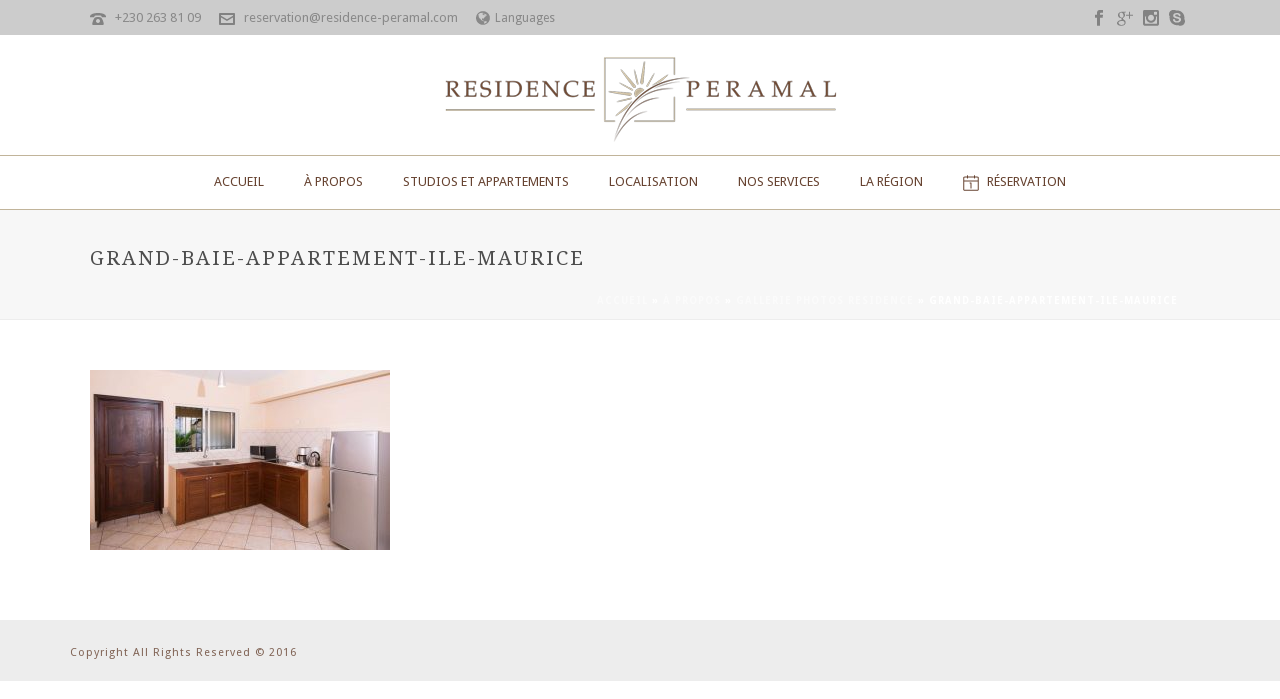

--- FILE ---
content_type: text/html; charset=UTF-8
request_url: https://residence-peramal.com/hebergements-vacances-ile-maurice/gallerie-photos-residence/grand-baie-appartement-ile-maurice/
body_size: 18747
content:
<!DOCTYPE html>
<html lang="fr-FR" >
<head>
    <script type="text/javascript">var ajaxurl = "https://residence-peramal.com/wp-admin/admin-ajax.php"</script><meta name='robots' content='index, follow, max-image-preview:large, max-snippet:-1, max-video-preview:-1' />
	<style>img:is([sizes="auto" i], [sizes^="auto," i]) { contain-intrinsic-size: 3000px 1500px }</style>
	<link rel="alternate" hreflang="fr" href="https://residence-peramal.com/hebergements-vacances-ile-maurice/gallerie-photos-residence/grand-baie-appartement-ile-maurice/" />
<link rel="alternate" hreflang="x-default" href="https://residence-peramal.com/hebergements-vacances-ile-maurice/gallerie-photos-residence/grand-baie-appartement-ile-maurice/" />
<style id="critical-path-css" type='text/css'>body,html{width:100%;height:100%;margin:0;padding:0}.page-preloader{top:0;left:0;z-index:999;position:fixed;height:100%;width:100%;text-align:center}.preloader-logo,.preloader-preview-area{top:50%;max-height:calc(50% - 20px);opacity:1}.preloader-preview-area{-webkit-animation-delay:-.2s;animation-delay:-.2s;-webkit-transform:translateY(100%);-ms-transform:translateY(100%);transform:translateY(100%);margin-top:10px;width:100%;text-align:center;position:absolute}.preloader-logo{max-width:90%;-webkit-transform:translateY(-100%);-ms-transform:translateY(-100%);transform:translateY(-100%);margin:-10px auto 0;position:relative}.ball-pulse>div,.ball-scale>div,.line-scale>div{margin:2px;display:inline-block}.ball-pulse>div{width:15px;height:15px;border-radius:100%;-webkit-animation:ball-pulse .75s infinite cubic-bezier(.2,.68,.18,1.08);animation:ball-pulse .75s infinite cubic-bezier(.2,.68,.18,1.08)}.ball-pulse>div:nth-child(1){-webkit-animation-delay:-.36s;animation-delay:-.36s}.ball-pulse>div:nth-child(2){-webkit-animation-delay:-.24s;animation-delay:-.24s}.ball-pulse>div:nth-child(3){-webkit-animation-delay:-.12s;animation-delay:-.12s}@-webkit-keyframes ball-pulse{0%,80%{-webkit-transform:scale(1);transform:scale(1);opacity:1}45%{-webkit-transform:scale(.1);transform:scale(.1);opacity:.7}}@keyframes ball-pulse{0%,80%{-webkit-transform:scale(1);transform:scale(1);opacity:1}45%{-webkit-transform:scale(.1);transform:scale(.1);opacity:.7}}.ball-clip-rotate-pulse{position:relative;-webkit-transform:translateY(-15px);-ms-transform:translateY(-15px);transform:translateY(-15px);display:inline-block}.ball-clip-rotate-pulse>div{-webkit-animation-fill-mode:both;animation-fill-mode:both;position:absolute;top:0;left:0;border-radius:100%}.ball-clip-rotate-pulse>div:first-child{height:36px;width:36px;top:7px;left:-7px;-webkit-animation:ball-clip-rotate-pulse-scale 1s 0s cubic-bezier(.09,.57,.49,.9) infinite;animation:ball-clip-rotate-pulse-scale 1s 0s cubic-bezier(.09,.57,.49,.9) infinite}.ball-clip-rotate-pulse>div:last-child{position:absolute;width:50px;height:50px;left:-16px;top:-2px;background:0 0;border:2px solid;-webkit-animation:ball-clip-rotate-pulse-rotate 1s 0s cubic-bezier(.09,.57,.49,.9) infinite;animation:ball-clip-rotate-pulse-rotate 1s 0s cubic-bezier(.09,.57,.49,.9) infinite;-webkit-animation-duration:1s;animation-duration:1s}@-webkit-keyframes ball-clip-rotate-pulse-rotate{0%{-webkit-transform:rotate(0) scale(1);transform:rotate(0) scale(1)}50%{-webkit-transform:rotate(180deg) scale(.6);transform:rotate(180deg) scale(.6)}100%{-webkit-transform:rotate(360deg) scale(1);transform:rotate(360deg) scale(1)}}@keyframes ball-clip-rotate-pulse-rotate{0%{-webkit-transform:rotate(0) scale(1);transform:rotate(0) scale(1)}50%{-webkit-transform:rotate(180deg) scale(.6);transform:rotate(180deg) scale(.6)}100%{-webkit-transform:rotate(360deg) scale(1);transform:rotate(360deg) scale(1)}}@-webkit-keyframes ball-clip-rotate-pulse-scale{30%{-webkit-transform:scale(.3);transform:scale(.3)}100%{-webkit-transform:scale(1);transform:scale(1)}}@keyframes ball-clip-rotate-pulse-scale{30%{-webkit-transform:scale(.3);transform:scale(.3)}100%{-webkit-transform:scale(1);transform:scale(1)}}@-webkit-keyframes square-spin{25%{-webkit-transform:perspective(100px) rotateX(180deg) rotateY(0);transform:perspective(100px) rotateX(180deg) rotateY(0)}50%{-webkit-transform:perspective(100px) rotateX(180deg) rotateY(180deg);transform:perspective(100px) rotateX(180deg) rotateY(180deg)}75%{-webkit-transform:perspective(100px) rotateX(0) rotateY(180deg);transform:perspective(100px) rotateX(0) rotateY(180deg)}100%{-webkit-transform:perspective(100px) rotateX(0) rotateY(0);transform:perspective(100px) rotateX(0) rotateY(0)}}@keyframes square-spin{25%{-webkit-transform:perspective(100px) rotateX(180deg) rotateY(0);transform:perspective(100px) rotateX(180deg) rotateY(0)}50%{-webkit-transform:perspective(100px) rotateX(180deg) rotateY(180deg);transform:perspective(100px) rotateX(180deg) rotateY(180deg)}75%{-webkit-transform:perspective(100px) rotateX(0) rotateY(180deg);transform:perspective(100px) rotateX(0) rotateY(180deg)}100%{-webkit-transform:perspective(100px) rotateX(0) rotateY(0);transform:perspective(100px) rotateX(0) rotateY(0)}}.square-spin{display:inline-block}.square-spin>div{width:50px;height:50px;-webkit-animation:square-spin 3s 0s cubic-bezier(.09,.57,.49,.9) infinite;animation:square-spin 3s 0s cubic-bezier(.09,.57,.49,.9) infinite}.cube-transition{position:relative;-webkit-transform:translate(-25px,-25px);-ms-transform:translate(-25px,-25px);transform:translate(-25px,-25px);display:inline-block}.cube-transition>div{width:15px;height:15px;position:absolute;top:-5px;left:-5px;-webkit-animation:cube-transition 1.6s 0s infinite ease-in-out;animation:cube-transition 1.6s 0s infinite ease-in-out}.cube-transition>div:last-child{-webkit-animation-delay:-.8s;animation-delay:-.8s}@-webkit-keyframes cube-transition{25%{-webkit-transform:translateX(50px) scale(.5) rotate(-90deg);transform:translateX(50px) scale(.5) rotate(-90deg)}50%{-webkit-transform:translate(50px,50px) rotate(-180deg);transform:translate(50px,50px) rotate(-180deg)}75%{-webkit-transform:translateY(50px) scale(.5) rotate(-270deg);transform:translateY(50px) scale(.5) rotate(-270deg)}100%{-webkit-transform:rotate(-360deg);transform:rotate(-360deg)}}@keyframes cube-transition{25%{-webkit-transform:translateX(50px) scale(.5) rotate(-90deg);transform:translateX(50px) scale(.5) rotate(-90deg)}50%{-webkit-transform:translate(50px,50px) rotate(-180deg);transform:translate(50px,50px) rotate(-180deg)}75%{-webkit-transform:translateY(50px) scale(.5) rotate(-270deg);transform:translateY(50px) scale(.5) rotate(-270deg)}100%{-webkit-transform:rotate(-360deg);transform:rotate(-360deg)}}.ball-scale>div{border-radius:100%;height:60px;width:60px;-webkit-animation:ball-scale 1s 0s ease-in-out infinite;animation:ball-scale 1s 0s ease-in-out infinite}@-webkit-keyframes ball-scale{0%{-webkit-transform:scale(0);transform:scale(0)}100%{-webkit-transform:scale(1);transform:scale(1);opacity:0}}@keyframes ball-scale{0%{-webkit-transform:scale(0);transform:scale(0)}100%{-webkit-transform:scale(1);transform:scale(1);opacity:0}}.line-scale>div{-webkit-animation-fill-mode:both;animation-fill-mode:both;width:5px;height:50px;border-radius:2px}.line-scale>div:nth-child(1){-webkit-animation:line-scale 1s -.5s infinite cubic-bezier(.2,.68,.18,1.08);animation:line-scale 1s -.5s infinite cubic-bezier(.2,.68,.18,1.08)}.line-scale>div:nth-child(2){-webkit-animation:line-scale 1s -.4s infinite cubic-bezier(.2,.68,.18,1.08);animation:line-scale 1s -.4s infinite cubic-bezier(.2,.68,.18,1.08)}.line-scale>div:nth-child(3){-webkit-animation:line-scale 1s -.3s infinite cubic-bezier(.2,.68,.18,1.08);animation:line-scale 1s -.3s infinite cubic-bezier(.2,.68,.18,1.08)}.line-scale>div:nth-child(4){-webkit-animation:line-scale 1s -.2s infinite cubic-bezier(.2,.68,.18,1.08);animation:line-scale 1s -.2s infinite cubic-bezier(.2,.68,.18,1.08)}.line-scale>div:nth-child(5){-webkit-animation:line-scale 1s -.1s infinite cubic-bezier(.2,.68,.18,1.08);animation:line-scale 1s -.1s infinite cubic-bezier(.2,.68,.18,1.08)}@-webkit-keyframes line-scale{0%,100%{-webkit-transform:scaley(1);transform:scaley(1)}50%{-webkit-transform:scaley(.4);transform:scaley(.4)}}@keyframes line-scale{0%,100%{-webkit-transform:scaley(1);transform:scaley(1)}50%{-webkit-transform:scaley(.4);transform:scaley(.4)}}.ball-scale-multiple{position:relative;-webkit-transform:translateY(30px);-ms-transform:translateY(30px);transform:translateY(30px);display:inline-block}.ball-scale-multiple>div{border-radius:100%;position:absolute;left:-30px;top:0;opacity:0;margin:0;width:50px;height:50px;-webkit-animation:ball-scale-multiple 1s 0s linear infinite;animation:ball-scale-multiple 1s 0s linear infinite}.ball-scale-multiple>div:nth-child(2),.ball-scale-multiple>div:nth-child(3){-webkit-animation-delay:-.2s;animation-delay:-.2s}@-webkit-keyframes ball-scale-multiple{0%{-webkit-transform:scale(0);transform:scale(0);opacity:0}5%{opacity:1}100%{-webkit-transform:scale(1);transform:scale(1);opacity:0}}@keyframes ball-scale-multiple{0%{-webkit-transform:scale(0);transform:scale(0);opacity:0}5%{opacity:1}100%{-webkit-transform:scale(1);transform:scale(1);opacity:0}}.ball-pulse-sync{display:inline-block}.ball-pulse-sync>div{width:15px;height:15px;border-radius:100%;margin:2px;-webkit-animation-fill-mode:both;animation-fill-mode:both;display:inline-block}.ball-pulse-sync>div:nth-child(1){-webkit-animation:ball-pulse-sync .6s -.21s infinite ease-in-out;animation:ball-pulse-sync .6s -.21s infinite ease-in-out}.ball-pulse-sync>div:nth-child(2){-webkit-animation:ball-pulse-sync .6s -.14s infinite ease-in-out;animation:ball-pulse-sync .6s -.14s infinite ease-in-out}.ball-pulse-sync>div:nth-child(3){-webkit-animation:ball-pulse-sync .6s -70ms infinite ease-in-out;animation:ball-pulse-sync .6s -70ms infinite ease-in-out}@-webkit-keyframes ball-pulse-sync{33%{-webkit-transform:translateY(10px);transform:translateY(10px)}66%{-webkit-transform:translateY(-10px);transform:translateY(-10px)}100%{-webkit-transform:translateY(0);transform:translateY(0)}}@keyframes ball-pulse-sync{33%{-webkit-transform:translateY(10px);transform:translateY(10px)}66%{-webkit-transform:translateY(-10px);transform:translateY(-10px)}100%{-webkit-transform:translateY(0);transform:translateY(0)}}.transparent-circle{display:inline-block;border-top:.5em solid rgba(255,255,255,.2);border-right:.5em solid rgba(255,255,255,.2);border-bottom:.5em solid rgba(255,255,255,.2);border-left:.5em solid #fff;-webkit-transform:translateZ(0);transform:translateZ(0);-webkit-animation:transparent-circle 1.1s infinite linear;animation:transparent-circle 1.1s infinite linear;width:50px;height:50px;border-radius:50%}.transparent-circle:after{border-radius:50%;width:10em;height:10em}@-webkit-keyframes transparent-circle{0%{-webkit-transform:rotate(0);transform:rotate(0)}100%{-webkit-transform:rotate(360deg);transform:rotate(360deg)}}@keyframes transparent-circle{0%{-webkit-transform:rotate(0);transform:rotate(0)}100%{-webkit-transform:rotate(360deg);transform:rotate(360deg)}}.ball-spin-fade-loader{position:relative;top:-10px;left:-10px;display:inline-block}.ball-spin-fade-loader>div{width:15px;height:15px;border-radius:100%;margin:2px;position:absolute;-webkit-animation:ball-spin-fade-loader 1s infinite linear;animation:ball-spin-fade-loader 1s infinite linear}.ball-spin-fade-loader>div:nth-child(1){top:25px;left:0;animation-delay:-.84s;-webkit-animation-delay:-.84s}.ball-spin-fade-loader>div:nth-child(2){top:17.05px;left:17.05px;animation-delay:-.72s;-webkit-animation-delay:-.72s}.ball-spin-fade-loader>div:nth-child(3){top:0;left:25px;animation-delay:-.6s;-webkit-animation-delay:-.6s}.ball-spin-fade-loader>div:nth-child(4){top:-17.05px;left:17.05px;animation-delay:-.48s;-webkit-animation-delay:-.48s}.ball-spin-fade-loader>div:nth-child(5){top:-25px;left:0;animation-delay:-.36s;-webkit-animation-delay:-.36s}.ball-spin-fade-loader>div:nth-child(6){top:-17.05px;left:-17.05px;animation-delay:-.24s;-webkit-animation-delay:-.24s}.ball-spin-fade-loader>div:nth-child(7){top:0;left:-25px;animation-delay:-.12s;-webkit-animation-delay:-.12s}.ball-spin-fade-loader>div:nth-child(8){top:17.05px;left:-17.05px;animation-delay:0s;-webkit-animation-delay:0s}@-webkit-keyframes ball-spin-fade-loader{50%{opacity:.3;-webkit-transform:scale(.4);transform:scale(.4)}100%{opacity:1;-webkit-transform:scale(1);transform:scale(1)}}@keyframes ball-spin-fade-loader{50%{opacity:.3;-webkit-transform:scale(.4);transform:scale(.4)}100%{opacity:1;-webkit-transform:scale(1);transform:scale(1)}}</style>
<meta charset="UTF-8" />
<meta name="viewport" content="width=device-width, initial-scale=1.0, minimum-scale=1.0, maximum-scale=1.0, user-scalable=0" />
<meta http-equiv="X-UA-Compatible" content="IE=edge,chrome=1" />
<meta http-equiv="Content-Type" content="text/html; charset=utf-8"/>
<meta name="format-detection" content="telephone=no">

	<!-- This site is optimized with the Yoast SEO plugin v26.8 - https://yoast.com/product/yoast-seo-wordpress/ -->
	<title>grand-baie-appartement-ile-maurice - Residence Peramal - Location Studio Ile Maurice</title>
	<link rel="canonical" href="https://residence-peramal.com/hebergements-vacances-ile-maurice/gallerie-photos-residence/grand-baie-appartement-ile-maurice/" />
	<meta property="og:locale" content="fr_FR" />
	<meta property="og:type" content="article" />
	<meta property="og:title" content="grand-baie-appartement-ile-maurice - Residence Peramal - Location Studio Ile Maurice" />
	<meta property="og:url" content="https://residence-peramal.com/hebergements-vacances-ile-maurice/gallerie-photos-residence/grand-baie-appartement-ile-maurice/" />
	<meta property="og:site_name" content="Residence Peramal - Location Studio Ile Maurice" />
	<meta property="og:image" content="https://residence-peramal.com/hebergements-vacances-ile-maurice/gallerie-photos-residence/grand-baie-appartement-ile-maurice" />
	<meta property="og:image:width" content="1000" />
	<meta property="og:image:height" content="600" />
	<meta property="og:image:type" content="image/jpeg" />
	<meta name="twitter:card" content="summary_large_image" />
	<script type="application/ld+json" class="yoast-schema-graph">{"@context":"https://schema.org","@graph":[{"@type":"WebPage","@id":"https://residence-peramal.com/hebergements-vacances-ile-maurice/gallerie-photos-residence/grand-baie-appartement-ile-maurice/","url":"https://residence-peramal.com/hebergements-vacances-ile-maurice/gallerie-photos-residence/grand-baie-appartement-ile-maurice/","name":"grand-baie-appartement-ile-maurice - Residence Peramal - Location Studio Ile Maurice","isPartOf":{"@id":"https://residence-peramal.com/#website"},"primaryImageOfPage":{"@id":"https://residence-peramal.com/hebergements-vacances-ile-maurice/gallerie-photos-residence/grand-baie-appartement-ile-maurice/#primaryimage"},"image":{"@id":"https://residence-peramal.com/hebergements-vacances-ile-maurice/gallerie-photos-residence/grand-baie-appartement-ile-maurice/#primaryimage"},"thumbnailUrl":"https://residence-peramal.com/wp-content/uploads/2016/09/grand-baie-appartement-ile-maurice.jpg","datePublished":"2016-09-08T07:48:40+00:00","breadcrumb":{"@id":"https://residence-peramal.com/hebergements-vacances-ile-maurice/gallerie-photos-residence/grand-baie-appartement-ile-maurice/#breadcrumb"},"inLanguage":"fr-FR","potentialAction":[{"@type":"ReadAction","target":["https://residence-peramal.com/hebergements-vacances-ile-maurice/gallerie-photos-residence/grand-baie-appartement-ile-maurice/"]}]},{"@type":"ImageObject","inLanguage":"fr-FR","@id":"https://residence-peramal.com/hebergements-vacances-ile-maurice/gallerie-photos-residence/grand-baie-appartement-ile-maurice/#primaryimage","url":"https://residence-peramal.com/wp-content/uploads/2016/09/grand-baie-appartement-ile-maurice.jpg","contentUrl":"https://residence-peramal.com/wp-content/uploads/2016/09/grand-baie-appartement-ile-maurice.jpg","width":1000,"height":600},{"@type":"BreadcrumbList","@id":"https://residence-peramal.com/hebergements-vacances-ile-maurice/gallerie-photos-residence/grand-baie-appartement-ile-maurice/#breadcrumb","itemListElement":[{"@type":"ListItem","position":1,"name":"Accueil","item":"https://residence-peramal.com/"},{"@type":"ListItem","position":2,"name":"À Propos","item":"https://residence-peramal.com/hebergements-vacances-ile-maurice/"},{"@type":"ListItem","position":3,"name":"Gallerie Photos Residence","item":"https://residence-peramal.com/hebergements-vacances-ile-maurice/gallerie-photos-residence/"},{"@type":"ListItem","position":4,"name":"grand-baie-appartement-ile-maurice"}]},{"@type":"WebSite","@id":"https://residence-peramal.com/#website","url":"https://residence-peramal.com/","name":"Residence Peramal - Location Studio Ile Maurice","description":"Hôtel Grand Baie - Station Balnéaire","publisher":{"@id":"https://residence-peramal.com/#organization"},"potentialAction":[{"@type":"SearchAction","target":{"@type":"EntryPoint","urlTemplate":"https://residence-peramal.com/?s={search_term_string}"},"query-input":{"@type":"PropertyValueSpecification","valueRequired":true,"valueName":"search_term_string"}}],"inLanguage":"fr-FR"},{"@type":"Organization","@id":"https://residence-peramal.com/#organization","name":"Residence Peramal - Location Studio Ile Maurice","url":"https://residence-peramal.com/","logo":{"@type":"ImageObject","inLanguage":"fr-FR","@id":"https://residence-peramal.com/#/schema/logo/image/","url":"https://residence-peramal.com/wp-content/uploads/2017/06/Residence-Peramal.png","contentUrl":"https://residence-peramal.com/wp-content/uploads/2017/06/Residence-Peramal.png","width":400,"height":106,"caption":"Residence Peramal - Location Studio Ile Maurice"},"image":{"@id":"https://residence-peramal.com/#/schema/logo/image/"}}]}</script>
	<!-- / Yoast SEO plugin. -->


<link rel='dns-prefetch' href='//fonts.googleapis.com' />
<link rel="alternate" type="application/rss+xml" title="Residence Peramal - Location Studio Ile Maurice &raquo; Flux" href="https://residence-peramal.com/feed/" />
<link rel="alternate" type="application/rss+xml" title="Residence Peramal - Location Studio Ile Maurice &raquo; Flux des commentaires" href="https://residence-peramal.com/comments/feed/" />

<link rel="shortcut icon" href="http://residence-peramal.com/wp-content/uploads/2016/09/Favicon-32px.jpg"  />
<link rel="apple-touch-icon-precomposed" href="http://residence-peramal.com/wp-content/uploads/2016/09/logo-r-peramal-57.png">
<link rel="apple-touch-icon-precomposed" sizes="114x114" href="http://residence-peramal.com/wp-content/uploads/2016/09/logo-r-peramal-114.png">
<link rel="apple-touch-icon-precomposed" sizes="72x72" href="http://residence-peramal.com/wp-content/uploads/2016/09/logo-r-peramal-72.png">
<link rel="apple-touch-icon-precomposed" sizes="144x144" href="http://residence-peramal.com/wp-content/uploads/2016/09/logo-r-peramal-144.png">
<link rel="alternate" type="application/rss+xml" title="Residence Peramal - Location Studio Ile Maurice &raquo; grand-baie-appartement-ile-maurice Flux des commentaires" href="https://residence-peramal.com/hebergements-vacances-ile-maurice/gallerie-photos-residence/grand-baie-appartement-ile-maurice/feed/" />
<script type="text/javascript">
window.abb = {};
php = {};
window.PHP = {};
PHP.ajax = "https://residence-peramal.com/wp-admin/admin-ajax.php";PHP.wp_p_id = "475";var mk_header_parallax, mk_banner_parallax, mk_page_parallax, mk_footer_parallax, mk_body_parallax;
var mk_images_dir = "https://residence-peramal.com/wp-content/themes/jupiter/assets/images",
mk_theme_js_path = "https://residence-peramal.com/wp-content/themes/jupiter/assets/js",
mk_theme_dir = "https://residence-peramal.com/wp-content/themes/jupiter",
mk_captcha_placeholder = "Enter Captcha",
mk_captcha_invalid_txt = "Invalid. Try again.",
mk_captcha_correct_txt = "Captcha correct.",
mk_responsive_nav_width = 1140,
mk_vertical_header_back = "Back",
mk_vertical_header_anim = "1",
mk_check_rtl = true,
mk_grid_width = 1140,
mk_ajax_search_option = "disable",
mk_preloader_bg_color = "#ffffff",
mk_accent_color = "#684030",
mk_go_to_top =  "true",
mk_smooth_scroll =  "true",
mk_preloader_bar_color = "#684030",
mk_preloader_logo = "";
var mk_header_parallax = false,
mk_banner_parallax = false,
mk_page_parallax = false,
mk_footer_parallax = false,
mk_body_parallax = false,
mk_no_more_posts = "No More Posts";
</script>
<script type="text/javascript">
/* <![CDATA[ */
window._wpemojiSettings = {"baseUrl":"https:\/\/s.w.org\/images\/core\/emoji\/15.0.3\/72x72\/","ext":".png","svgUrl":"https:\/\/s.w.org\/images\/core\/emoji\/15.0.3\/svg\/","svgExt":".svg","source":{"concatemoji":"https:\/\/residence-peramal.com\/wp-includes\/js\/wp-emoji-release.min.js?ver=6.7.4"}};
/*! This file is auto-generated */
!function(i,n){var o,s,e;function c(e){try{var t={supportTests:e,timestamp:(new Date).valueOf()};sessionStorage.setItem(o,JSON.stringify(t))}catch(e){}}function p(e,t,n){e.clearRect(0,0,e.canvas.width,e.canvas.height),e.fillText(t,0,0);var t=new Uint32Array(e.getImageData(0,0,e.canvas.width,e.canvas.height).data),r=(e.clearRect(0,0,e.canvas.width,e.canvas.height),e.fillText(n,0,0),new Uint32Array(e.getImageData(0,0,e.canvas.width,e.canvas.height).data));return t.every(function(e,t){return e===r[t]})}function u(e,t,n){switch(t){case"flag":return n(e,"\ud83c\udff3\ufe0f\u200d\u26a7\ufe0f","\ud83c\udff3\ufe0f\u200b\u26a7\ufe0f")?!1:!n(e,"\ud83c\uddfa\ud83c\uddf3","\ud83c\uddfa\u200b\ud83c\uddf3")&&!n(e,"\ud83c\udff4\udb40\udc67\udb40\udc62\udb40\udc65\udb40\udc6e\udb40\udc67\udb40\udc7f","\ud83c\udff4\u200b\udb40\udc67\u200b\udb40\udc62\u200b\udb40\udc65\u200b\udb40\udc6e\u200b\udb40\udc67\u200b\udb40\udc7f");case"emoji":return!n(e,"\ud83d\udc26\u200d\u2b1b","\ud83d\udc26\u200b\u2b1b")}return!1}function f(e,t,n){var r="undefined"!=typeof WorkerGlobalScope&&self instanceof WorkerGlobalScope?new OffscreenCanvas(300,150):i.createElement("canvas"),a=r.getContext("2d",{willReadFrequently:!0}),o=(a.textBaseline="top",a.font="600 32px Arial",{});return e.forEach(function(e){o[e]=t(a,e,n)}),o}function t(e){var t=i.createElement("script");t.src=e,t.defer=!0,i.head.appendChild(t)}"undefined"!=typeof Promise&&(o="wpEmojiSettingsSupports",s=["flag","emoji"],n.supports={everything:!0,everythingExceptFlag:!0},e=new Promise(function(e){i.addEventListener("DOMContentLoaded",e,{once:!0})}),new Promise(function(t){var n=function(){try{var e=JSON.parse(sessionStorage.getItem(o));if("object"==typeof e&&"number"==typeof e.timestamp&&(new Date).valueOf()<e.timestamp+604800&&"object"==typeof e.supportTests)return e.supportTests}catch(e){}return null}();if(!n){if("undefined"!=typeof Worker&&"undefined"!=typeof OffscreenCanvas&&"undefined"!=typeof URL&&URL.createObjectURL&&"undefined"!=typeof Blob)try{var e="postMessage("+f.toString()+"("+[JSON.stringify(s),u.toString(),p.toString()].join(",")+"));",r=new Blob([e],{type:"text/javascript"}),a=new Worker(URL.createObjectURL(r),{name:"wpTestEmojiSupports"});return void(a.onmessage=function(e){c(n=e.data),a.terminate(),t(n)})}catch(e){}c(n=f(s,u,p))}t(n)}).then(function(e){for(var t in e)n.supports[t]=e[t],n.supports.everything=n.supports.everything&&n.supports[t],"flag"!==t&&(n.supports.everythingExceptFlag=n.supports.everythingExceptFlag&&n.supports[t]);n.supports.everythingExceptFlag=n.supports.everythingExceptFlag&&!n.supports.flag,n.DOMReady=!1,n.readyCallback=function(){n.DOMReady=!0}}).then(function(){return e}).then(function(){var e;n.supports.everything||(n.readyCallback(),(e=n.source||{}).concatemoji?t(e.concatemoji):e.wpemoji&&e.twemoji&&(t(e.twemoji),t(e.wpemoji)))}))}((window,document),window._wpemojiSettings);
/* ]]> */
</script>
<style id='wp-emoji-styles-inline-css' type='text/css'>

	img.wp-smiley, img.emoji {
		display: inline !important;
		border: none !important;
		box-shadow: none !important;
		height: 1em !important;
		width: 1em !important;
		margin: 0 0.07em !important;
		vertical-align: -0.1em !important;
		background: none !important;
		padding: 0 !important;
	}
</style>
<link rel='stylesheet' id='wp-block-library-css' href='https://residence-peramal.com/wp-includes/css/dist/block-library/style.min.css?ver=6.7.4' type='text/css' media='all' />
<style id='classic-theme-styles-inline-css' type='text/css'>
/*! This file is auto-generated */
.wp-block-button__link{color:#fff;background-color:#32373c;border-radius:9999px;box-shadow:none;text-decoration:none;padding:calc(.667em + 2px) calc(1.333em + 2px);font-size:1.125em}.wp-block-file__button{background:#32373c;color:#fff;text-decoration:none}
</style>
<style id='global-styles-inline-css' type='text/css'>
:root{--wp--preset--aspect-ratio--square: 1;--wp--preset--aspect-ratio--4-3: 4/3;--wp--preset--aspect-ratio--3-4: 3/4;--wp--preset--aspect-ratio--3-2: 3/2;--wp--preset--aspect-ratio--2-3: 2/3;--wp--preset--aspect-ratio--16-9: 16/9;--wp--preset--aspect-ratio--9-16: 9/16;--wp--preset--color--black: #000000;--wp--preset--color--cyan-bluish-gray: #abb8c3;--wp--preset--color--white: #ffffff;--wp--preset--color--pale-pink: #f78da7;--wp--preset--color--vivid-red: #cf2e2e;--wp--preset--color--luminous-vivid-orange: #ff6900;--wp--preset--color--luminous-vivid-amber: #fcb900;--wp--preset--color--light-green-cyan: #7bdcb5;--wp--preset--color--vivid-green-cyan: #00d084;--wp--preset--color--pale-cyan-blue: #8ed1fc;--wp--preset--color--vivid-cyan-blue: #0693e3;--wp--preset--color--vivid-purple: #9b51e0;--wp--preset--gradient--vivid-cyan-blue-to-vivid-purple: linear-gradient(135deg,rgba(6,147,227,1) 0%,rgb(155,81,224) 100%);--wp--preset--gradient--light-green-cyan-to-vivid-green-cyan: linear-gradient(135deg,rgb(122,220,180) 0%,rgb(0,208,130) 100%);--wp--preset--gradient--luminous-vivid-amber-to-luminous-vivid-orange: linear-gradient(135deg,rgba(252,185,0,1) 0%,rgba(255,105,0,1) 100%);--wp--preset--gradient--luminous-vivid-orange-to-vivid-red: linear-gradient(135deg,rgba(255,105,0,1) 0%,rgb(207,46,46) 100%);--wp--preset--gradient--very-light-gray-to-cyan-bluish-gray: linear-gradient(135deg,rgb(238,238,238) 0%,rgb(169,184,195) 100%);--wp--preset--gradient--cool-to-warm-spectrum: linear-gradient(135deg,rgb(74,234,220) 0%,rgb(151,120,209) 20%,rgb(207,42,186) 40%,rgb(238,44,130) 60%,rgb(251,105,98) 80%,rgb(254,248,76) 100%);--wp--preset--gradient--blush-light-purple: linear-gradient(135deg,rgb(255,206,236) 0%,rgb(152,150,240) 100%);--wp--preset--gradient--blush-bordeaux: linear-gradient(135deg,rgb(254,205,165) 0%,rgb(254,45,45) 50%,rgb(107,0,62) 100%);--wp--preset--gradient--luminous-dusk: linear-gradient(135deg,rgb(255,203,112) 0%,rgb(199,81,192) 50%,rgb(65,88,208) 100%);--wp--preset--gradient--pale-ocean: linear-gradient(135deg,rgb(255,245,203) 0%,rgb(182,227,212) 50%,rgb(51,167,181) 100%);--wp--preset--gradient--electric-grass: linear-gradient(135deg,rgb(202,248,128) 0%,rgb(113,206,126) 100%);--wp--preset--gradient--midnight: linear-gradient(135deg,rgb(2,3,129) 0%,rgb(40,116,252) 100%);--wp--preset--font-size--small: 13px;--wp--preset--font-size--medium: 20px;--wp--preset--font-size--large: 36px;--wp--preset--font-size--x-large: 42px;--wp--preset--spacing--20: 0.44rem;--wp--preset--spacing--30: 0.67rem;--wp--preset--spacing--40: 1rem;--wp--preset--spacing--50: 1.5rem;--wp--preset--spacing--60: 2.25rem;--wp--preset--spacing--70: 3.38rem;--wp--preset--spacing--80: 5.06rem;--wp--preset--shadow--natural: 6px 6px 9px rgba(0, 0, 0, 0.2);--wp--preset--shadow--deep: 12px 12px 50px rgba(0, 0, 0, 0.4);--wp--preset--shadow--sharp: 6px 6px 0px rgba(0, 0, 0, 0.2);--wp--preset--shadow--outlined: 6px 6px 0px -3px rgba(255, 255, 255, 1), 6px 6px rgba(0, 0, 0, 1);--wp--preset--shadow--crisp: 6px 6px 0px rgba(0, 0, 0, 1);}:where(.is-layout-flex){gap: 0.5em;}:where(.is-layout-grid){gap: 0.5em;}body .is-layout-flex{display: flex;}.is-layout-flex{flex-wrap: wrap;align-items: center;}.is-layout-flex > :is(*, div){margin: 0;}body .is-layout-grid{display: grid;}.is-layout-grid > :is(*, div){margin: 0;}:where(.wp-block-columns.is-layout-flex){gap: 2em;}:where(.wp-block-columns.is-layout-grid){gap: 2em;}:where(.wp-block-post-template.is-layout-flex){gap: 1.25em;}:where(.wp-block-post-template.is-layout-grid){gap: 1.25em;}.has-black-color{color: var(--wp--preset--color--black) !important;}.has-cyan-bluish-gray-color{color: var(--wp--preset--color--cyan-bluish-gray) !important;}.has-white-color{color: var(--wp--preset--color--white) !important;}.has-pale-pink-color{color: var(--wp--preset--color--pale-pink) !important;}.has-vivid-red-color{color: var(--wp--preset--color--vivid-red) !important;}.has-luminous-vivid-orange-color{color: var(--wp--preset--color--luminous-vivid-orange) !important;}.has-luminous-vivid-amber-color{color: var(--wp--preset--color--luminous-vivid-amber) !important;}.has-light-green-cyan-color{color: var(--wp--preset--color--light-green-cyan) !important;}.has-vivid-green-cyan-color{color: var(--wp--preset--color--vivid-green-cyan) !important;}.has-pale-cyan-blue-color{color: var(--wp--preset--color--pale-cyan-blue) !important;}.has-vivid-cyan-blue-color{color: var(--wp--preset--color--vivid-cyan-blue) !important;}.has-vivid-purple-color{color: var(--wp--preset--color--vivid-purple) !important;}.has-black-background-color{background-color: var(--wp--preset--color--black) !important;}.has-cyan-bluish-gray-background-color{background-color: var(--wp--preset--color--cyan-bluish-gray) !important;}.has-white-background-color{background-color: var(--wp--preset--color--white) !important;}.has-pale-pink-background-color{background-color: var(--wp--preset--color--pale-pink) !important;}.has-vivid-red-background-color{background-color: var(--wp--preset--color--vivid-red) !important;}.has-luminous-vivid-orange-background-color{background-color: var(--wp--preset--color--luminous-vivid-orange) !important;}.has-luminous-vivid-amber-background-color{background-color: var(--wp--preset--color--luminous-vivid-amber) !important;}.has-light-green-cyan-background-color{background-color: var(--wp--preset--color--light-green-cyan) !important;}.has-vivid-green-cyan-background-color{background-color: var(--wp--preset--color--vivid-green-cyan) !important;}.has-pale-cyan-blue-background-color{background-color: var(--wp--preset--color--pale-cyan-blue) !important;}.has-vivid-cyan-blue-background-color{background-color: var(--wp--preset--color--vivid-cyan-blue) !important;}.has-vivid-purple-background-color{background-color: var(--wp--preset--color--vivid-purple) !important;}.has-black-border-color{border-color: var(--wp--preset--color--black) !important;}.has-cyan-bluish-gray-border-color{border-color: var(--wp--preset--color--cyan-bluish-gray) !important;}.has-white-border-color{border-color: var(--wp--preset--color--white) !important;}.has-pale-pink-border-color{border-color: var(--wp--preset--color--pale-pink) !important;}.has-vivid-red-border-color{border-color: var(--wp--preset--color--vivid-red) !important;}.has-luminous-vivid-orange-border-color{border-color: var(--wp--preset--color--luminous-vivid-orange) !important;}.has-luminous-vivid-amber-border-color{border-color: var(--wp--preset--color--luminous-vivid-amber) !important;}.has-light-green-cyan-border-color{border-color: var(--wp--preset--color--light-green-cyan) !important;}.has-vivid-green-cyan-border-color{border-color: var(--wp--preset--color--vivid-green-cyan) !important;}.has-pale-cyan-blue-border-color{border-color: var(--wp--preset--color--pale-cyan-blue) !important;}.has-vivid-cyan-blue-border-color{border-color: var(--wp--preset--color--vivid-cyan-blue) !important;}.has-vivid-purple-border-color{border-color: var(--wp--preset--color--vivid-purple) !important;}.has-vivid-cyan-blue-to-vivid-purple-gradient-background{background: var(--wp--preset--gradient--vivid-cyan-blue-to-vivid-purple) !important;}.has-light-green-cyan-to-vivid-green-cyan-gradient-background{background: var(--wp--preset--gradient--light-green-cyan-to-vivid-green-cyan) !important;}.has-luminous-vivid-amber-to-luminous-vivid-orange-gradient-background{background: var(--wp--preset--gradient--luminous-vivid-amber-to-luminous-vivid-orange) !important;}.has-luminous-vivid-orange-to-vivid-red-gradient-background{background: var(--wp--preset--gradient--luminous-vivid-orange-to-vivid-red) !important;}.has-very-light-gray-to-cyan-bluish-gray-gradient-background{background: var(--wp--preset--gradient--very-light-gray-to-cyan-bluish-gray) !important;}.has-cool-to-warm-spectrum-gradient-background{background: var(--wp--preset--gradient--cool-to-warm-spectrum) !important;}.has-blush-light-purple-gradient-background{background: var(--wp--preset--gradient--blush-light-purple) !important;}.has-blush-bordeaux-gradient-background{background: var(--wp--preset--gradient--blush-bordeaux) !important;}.has-luminous-dusk-gradient-background{background: var(--wp--preset--gradient--luminous-dusk) !important;}.has-pale-ocean-gradient-background{background: var(--wp--preset--gradient--pale-ocean) !important;}.has-electric-grass-gradient-background{background: var(--wp--preset--gradient--electric-grass) !important;}.has-midnight-gradient-background{background: var(--wp--preset--gradient--midnight) !important;}.has-small-font-size{font-size: var(--wp--preset--font-size--small) !important;}.has-medium-font-size{font-size: var(--wp--preset--font-size--medium) !important;}.has-large-font-size{font-size: var(--wp--preset--font-size--large) !important;}.has-x-large-font-size{font-size: var(--wp--preset--font-size--x-large) !important;}
:where(.wp-block-post-template.is-layout-flex){gap: 1.25em;}:where(.wp-block-post-template.is-layout-grid){gap: 1.25em;}
:where(.wp-block-columns.is-layout-flex){gap: 2em;}:where(.wp-block-columns.is-layout-grid){gap: 2em;}
:root :where(.wp-block-pullquote){font-size: 1.5em;line-height: 1.6;}
</style>
<link rel='stylesheet' id='fc-form-css-css' href='https://residence-peramal.com/wp-content/plugins/formcraft3/assets/css/form.min.css?ver=3.2.25' type='text/css' media='all' />
<link rel='stylesheet' id='rs-plugin-settings-css' href='https://residence-peramal.com/wp-content/plugins/revslider/public/assets/css/settings.css?ver=5.3.1.5' type='text/css' media='all' />
<style id='rs-plugin-settings-inline-css' type='text/css'>
#rs-demo-id {}
</style>
<link rel='stylesheet' id='wpml-legacy-dropdown-0-css' href='https://residence-peramal.com/wp-content/plugins/sitepress-multilingual-cms/templates/language-switchers/legacy-dropdown/style.min.css?ver=1' type='text/css' media='all' />
<style id='wpml-legacy-dropdown-0-inline-css' type='text/css'>
.wpml-ls-statics-shortcode_actions{background-color:#ffffff;}.wpml-ls-statics-shortcode_actions, .wpml-ls-statics-shortcode_actions .wpml-ls-sub-menu, .wpml-ls-statics-shortcode_actions a {border-color:#cdcdcd;}.wpml-ls-statics-shortcode_actions a, .wpml-ls-statics-shortcode_actions .wpml-ls-sub-menu a, .wpml-ls-statics-shortcode_actions .wpml-ls-sub-menu a:link, .wpml-ls-statics-shortcode_actions li:not(.wpml-ls-current-language) .wpml-ls-link, .wpml-ls-statics-shortcode_actions li:not(.wpml-ls-current-language) .wpml-ls-link:link {color:#444444;background-color:#ffffff;}.wpml-ls-statics-shortcode_actions .wpml-ls-sub-menu a:hover,.wpml-ls-statics-shortcode_actions .wpml-ls-sub-menu a:focus, .wpml-ls-statics-shortcode_actions .wpml-ls-sub-menu a:link:hover, .wpml-ls-statics-shortcode_actions .wpml-ls-sub-menu a:link:focus {color:#000000;background-color:#eeeeee;}.wpml-ls-statics-shortcode_actions .wpml-ls-current-language > a {color:#444444;background-color:#ffffff;}.wpml-ls-statics-shortcode_actions .wpml-ls-current-language:hover>a, .wpml-ls-statics-shortcode_actions .wpml-ls-current-language>a:focus {color:#000000;background-color:#eeeeee;}
</style>
<link rel='stylesheet' id='js-media-query-css' href='https://residence-peramal.com/wp-content/themes/jupiter/assets/stylesheet/min/media.css?ver=5.1.8' type='text/css' media='all' />
<link rel='stylesheet' id='theme-styles-css' href='https://residence-peramal.com/wp-content/themes/jupiter/assets/stylesheet/min/core-styles.css?ver=5.1.8' type='text/css' media='all' />
<link rel='stylesheet' id='google-font-api-special-1-css' href='https://fonts.googleapis.com/css?family=Droid+Sans%3A100italic%2C200italic%2C300italic%2C400italic%2C500italic%2C600italic%2C700italic%2C800italic%2C900italic%2C100%2C200%2C300%2C400%2C500%2C600%2C700%2C800%2C900&#038;ver=6.7.4' type='text/css' media='all' />
<link rel='stylesheet' id='google-font-api-special-2-css' href='https://fonts.googleapis.com/css?family=Droid+Serif%3A100italic%2C200italic%2C300italic%2C400italic%2C500italic%2C600italic%2C700italic%2C800italic%2C900italic%2C100%2C200%2C300%2C400%2C500%2C600%2C700%2C800%2C900&#038;ver=6.7.4' type='text/css' media='all' />
<link rel='stylesheet' id='theme-dynamic-styles-css' href='https://residence-peramal.com/wp-content/themes/jupiter/custom.css?ver=6.7.4' type='text/css' media='all' />
<style id='theme-dynamic-styles-inline-css' type='text/css'>
body { background-color:#fff; } .mk-header { background-color:#f7f7f7;background-size:cover;-webkit-background-size:cover;-moz-background-size:cover; } .mk-header-bg { background-color:#fff; } .mk-classic-nav-bg { background-color:#ffffff; } #theme-page { background-color:#fff; } #mk-footer { background-color:#684531; } #mk-boxed-layout { -webkit-box-shadow:0 0 0px rgba(0, 0, 0, 0); -moz-box-shadow:0 0 0px rgba(0, 0, 0, 0); box-shadow:0 0 0px rgba(0, 0, 0, 0); } .mk-news-tab .mk-tabs-tabs .is-active a, .mk-fancy-title.pattern-style span, .mk-fancy-title.pattern-style.color-gradient span:after, .page-bg-color { background-color:#fff; } .page-title { font-size:20px; color:#4d4d4d; text-transform:uppercase; font-weight:400; letter-spacing:2px; } .page-subtitle { font-size:14px; line-height:100%; color:#a3a3a3; font-size:14px; text-transform:none; } .mk-header { border-bottom:1px solid #ededed; } .header-style-1 .mk-header-padding-wrapper, .header-style-2 .mk-header-padding-wrapper, .header-style-3 .mk-header-padding-wrapper { padding-top:206px; } @font-face { font-family:'star'; src:url('https://residence-peramal.com/wp-content/themes/jupiter/assets/stylesheet/fonts/star/font.eot'); src:url('https://residence-peramal.com/wp-content/themes/jupiter/assets/stylesheet/fonts/star/font.eot?#iefix') format('embedded-opentype'), url('https://residence-peramal.com/wp-content/themes/jupiter/assets/stylesheet/fonts/star/font.woff') format('woff'), url('https://residence-peramal.com/wp-content/themes/jupiter/assets/stylesheet/fonts/star/font.ttf') format('truetype'), url('https://residence-peramal.com/wp-content/themes/jupiter/assets/stylesheet/fonts/star/font.svg#star') format('svg'); font-weight:normal; font-style:normal; } @font-face { font-family:'WooCommerce'; src:url('https://residence-peramal.com/wp-content/themes/jupiter/assets/stylesheet/fonts/woocommerce/font.eot'); src:url('https://residence-peramal.com/wp-content/themes/jupiter/assets/stylesheet/fonts/woocommerce/font.eot?#iefix') format('embedded-opentype'), url('https://residence-peramal.com/wp-content/themes/jupiter/assets/stylesheet/fonts/woocommerce/font.woff') format('woff'), url('https://residence-peramal.com/wp-content/themes/jupiter/assets/stylesheet/fonts/woocommerce/font.ttf') format('truetype'), url('https://residence-peramal.com/wp-content/themes/jupiter/assets/stylesheet/fonts/woocommerce/font.svg#WooCommerce') format('svg'); font-weight:normal; font-style:normal; }.boutonbooking{ display:block; height:100%; line-height:50px; color:#ffffff !important; text-decoration:none; font-size:16px; background:#674331 !important; }
</style>
<link rel='stylesheet' id='global-assets-css-css' href='https://residence-peramal.com/wp-content/uploads/mk_assets/components-production.min.css?ver=1677553608' type='text/css' media='all' />
<link rel='stylesheet' id='theme-options-css' href='https://residence-peramal.com/wp-content/uploads/mk_assets/theme-options-production.css?ver=1677553608' type='text/css' media='all' />
<link rel='stylesheet' id='mk-style-css' href='https://residence-peramal.com/wp-content/themes/jupiter/style.css?ver=6.7.4' type='text/css' media='all' />
<script type="text/javascript" src="https://residence-peramal.com/wp-includes/js/jquery/jquery.min.js?ver=3.7.1" id="jquery-core-js"></script>
<script type="text/javascript" src="https://residence-peramal.com/wp-includes/js/jquery/jquery-migrate.min.js?ver=3.4.1" id="jquery-migrate-js"></script>
<script type="text/javascript" src="https://residence-peramal.com/wp-content/plugins/revslider/public/assets/js/jquery.themepunch.tools.min.js?ver=5.3.1.5" id="tp-tools-js"></script>
<script type="text/javascript" src="https://residence-peramal.com/wp-content/plugins/revslider/public/assets/js/jquery.themepunch.revolution.min.js?ver=5.3.1.5" id="revmin-js"></script>
<script type="text/javascript" src="https://residence-peramal.com/wp-content/plugins/sitepress-multilingual-cms/templates/language-switchers/legacy-dropdown/script.min.js?ver=1" id="wpml-legacy-dropdown-0-js"></script>
<link rel="https://api.w.org/" href="https://residence-peramal.com/wp-json/" /><link rel="alternate" title="JSON" type="application/json" href="https://residence-peramal.com/wp-json/wp/v2/media/475" /><link rel="EditURI" type="application/rsd+xml" title="RSD" href="https://residence-peramal.com/xmlrpc.php?rsd" />
<meta name="generator" content="WordPress 6.7.4" />
<link rel='shortlink' href='https://residence-peramal.com/?p=475' />
<link rel="alternate" title="oEmbed (JSON)" type="application/json+oembed" href="https://residence-peramal.com/wp-json/oembed/1.0/embed?url=https%3A%2F%2Fresidence-peramal.com%2Fhebergements-vacances-ile-maurice%2Fgallerie-photos-residence%2Fgrand-baie-appartement-ile-maurice%2F" />
<link rel="alternate" title="oEmbed (XML)" type="text/xml+oembed" href="https://residence-peramal.com/wp-json/oembed/1.0/embed?url=https%3A%2F%2Fresidence-peramal.com%2Fhebergements-vacances-ile-maurice%2Fgallerie-photos-residence%2Fgrand-baie-appartement-ile-maurice%2F&#038;format=xml" />
<meta name="generator" content="WPML ver:4.8.6 stt:1,4;" />
<meta name="generator" content="Elementor 3.35.0; features: additional_custom_breakpoints; settings: css_print_method-external, google_font-enabled, font_display-swap">
<meta name="generator" content="Powered by Visual Composer - drag and drop page builder for WordPress."/>
<!--[if lte IE 9]><link rel="stylesheet" type="text/css" href="https://residence-peramal.com/wp-content/plugins/js_composer_theme/assets/css/vc_lte_ie9.min.css" media="screen"><![endif]--><!--[if IE  8]><link rel="stylesheet" type="text/css" href="https://residence-peramal.com/wp-content/plugins/js_composer_theme/assets/css/vc-ie8.min.css" media="screen"><![endif]-->			<style>
				.e-con.e-parent:nth-of-type(n+4):not(.e-lazyloaded):not(.e-no-lazyload),
				.e-con.e-parent:nth-of-type(n+4):not(.e-lazyloaded):not(.e-no-lazyload) * {
					background-image: none !important;
				}
				@media screen and (max-height: 1024px) {
					.e-con.e-parent:nth-of-type(n+3):not(.e-lazyloaded):not(.e-no-lazyload),
					.e-con.e-parent:nth-of-type(n+3):not(.e-lazyloaded):not(.e-no-lazyload) * {
						background-image: none !important;
					}
				}
				@media screen and (max-height: 640px) {
					.e-con.e-parent:nth-of-type(n+2):not(.e-lazyloaded):not(.e-no-lazyload),
					.e-con.e-parent:nth-of-type(n+2):not(.e-lazyloaded):not(.e-no-lazyload) * {
						background-image: none !important;
					}
				}
			</style>
			<meta name="generator" content="Powered by Slider Revolution 5.3.1.5 - responsive, Mobile-Friendly Slider Plugin for WordPress with comfortable drag and drop interface." />
<meta name="generator" content="jupiter 5.1.8" />
<noscript><style type="text/css"> .wpb_animate_when_almost_visible { opacity: 1; }</style></noscript></head>

<body class="attachment attachment-template-default attachmentid-475 attachment-jpeg wp-custom-logo loading wpb-js-composer js-comp-ver-4.12.1 vc_responsive elementor-default elementor-kit-1333" itemscope="itemscope" itemtype="https://schema.org/WebPage"  data-adminbar="">

	
	<!-- Target for scroll anchors to achieve native browser bahaviour + possible enhancements like smooth scrolling -->
	<div id="top-of-page"></div>

		<div id="mk-boxed-layout">

			<div id="mk-theme-container" >

				 
    <header data-height='120'
                data-sticky-height='55'
                data-responsive-height='90'
                data-transparent-skin=''
                data-header-style='2'
                data-sticky-style='fixed'
                data-sticky-offset='header' id="mk-header-1" class="mk-header header-style-2 header-align-center  toolbar-true menu-hover-5 sticky-style-fixed mk-background-stretch boxed-header mobile-align-right " role="banner" itemscope="itemscope" itemtype="https://schema.org/WPHeader" >
                    <div class="mk-header-holder">
                
<div class="mk-header-toolbar">

            <div class="mk-grid header-grid">
            
    
        <div class="mk-toolbar-holder">
        
	<span class="header-toolbar-contact">
		<svg  class="mk-svg-icon" data-name="mk-moon-phone-3" data-cacheid="icon-69817a211ba5d" xmlns="http://www.w3.org/2000/svg" viewBox="0 0 512 512"><path d="M457.153 103.648c53.267 30.284 54.847 62.709 54.849 85.349v3.397c0 5.182-4.469 9.418-9.928 9.418h-120.146c-5.459 0-9.928-4.236-9.928-9.418v-11.453c0-28.605-27.355-33.175-42.449-35.605-15.096-2.426-52.617-4.777-73.48-4.777h-.14300000000000002c-20.862 0-58.387 2.35-73.48 4.777-15.093 2.427-42.449 6.998-42.449 35.605v11.453c0 5.182-4.469 9.418-9.926 9.418h-120.146c-5.457 0-9.926-4.236-9.926-9.418v-3.397c0-22.64 1.58-55.065 54.847-85.349 63.35-36.01 153.929-39.648 201.08-39.648l.077.078.066-.078c47.152 0 137.732 3.634 201.082 39.648zm-201.152 88.352c-28.374 0-87.443 2.126-117.456 38.519-30.022 36.383-105.09 217.481-38.147 217.481h311.201c66.945 0-8.125-181.098-38.137-217.481-30.018-36.393-89.1-38.519-117.461-38.519zm-.001 192c-35.346 0-64-28.653-64-64s28.654-64 64-64c35.347 0 64 28.653 64 64s-28.653 64-64 64z"/></svg>		<a href="tel:+2302638109">+230 263 81 09</a>
	</span>


    <span class="header-toolbar-contact">
    	<svg  class="mk-svg-icon" data-name="mk-moon-envelop" data-cacheid="icon-69817a211bc61" xmlns="http://www.w3.org/2000/svg" viewBox="0 0 512 512"><path d="M480 64h-448c-17.6 0-32 14.4-32 32v320c0 17.6 14.4 32 32 32h448c17.6 0 32-14.4 32-32v-320c0-17.6-14.4-32-32-32zm-32 64v23l-192 113.143-192-113.143v-23h384zm-384 256v-177.286l192 113.143 192-113.143v177.286h-384z"/></svg>    	<a href="mailto:&#114;&#101;s&#101;rv&#97;t&#105;o&#110;&#64;&#114;&#101;si&#100;en&#99;e&#45;&#112;er&#97;mal.&#99;o&#109;">&#114;e&#115;&#101;rv&#97;&#116;ion&#64;&#114;esi&#100;enc&#101;&#45;p&#101;&#114;&#97;&#109;a&#108;.&#99;&#111;&#109;</a>
    </span>

<div class="mk-language-nav"><a href="#"><svg  class="mk-svg-icon" data-name="mk-icon-globe" data-cacheid="icon-69817a211c31c" xmlns="http://www.w3.org/2000/svg" viewBox="0 0 1536 1792"><path d="M768 128q209 0 385.5 103t279.5 279.5 103 385.5-103 385.5-279.5 279.5-385.5 103-385.5-103-279.5-279.5-103-385.5 103-385.5 279.5-279.5 385.5-103zm274 521q-2 1-9.5 9.5t-13.5 9.5q2 0 4.5-5t5-11 3.5-7q6-7 22-15 14-6 52-12 34-8 51 11-2-2 9.5-13t14.5-12q3-2 15-4.5t15-7.5l2-22q-12 1-17.5-7t-6.5-21q0 2-6 8 0-7-4.5-8t-11.5 1-9 1q-10-3-15-7.5t-8-16.5-4-15q-2-5-9.5-10.5t-9.5-10.5q-1-2-2.5-5.5t-3-6.5-4-5.5-5.5-2.5-7 5-7.5 10-4.5 5q-3-2-6-1.5t-4.5 1-4.5 3-5 3.5q-3 2-8.5 3t-8.5 2q15-5-1-11-10-4-16-3 9-4 7.5-12t-8.5-14h5q-1-4-8.5-8.5t-17.5-8.5-13-6q-8-5-34-9.5t-33-.5q-5 6-4.5 10.5t4 14 3.5 12.5q1 6-5.5 13t-6.5 12q0 7 14 15.5t10 21.5q-3 8-16 16t-16 12q-5 8-1.5 18.5t10.5 16.5q2 2 1.5 4t-3.5 4.5-5.5 4-6.5 3.5l-3 2q-11 5-20.5-6t-13.5-26q-7-25-16-30-23-8-29 1-5-13-41-26-25-9-58-4 6-1 0-15-7-15-19-12 3-6 4-17.5t1-13.5q3-13 12-23 1-1 7-8.5t9.5-13.5.5-6q35 4 50-11 5-5 11.5-17t10.5-17q9-6 14-5.5t14.5 5.5 14.5 5q14 1 15.5-11t-7.5-20q12 1 3-17-5-7-8-9-12-4-27 5-8 4 2 8-1-1-9.5 10.5t-16.5 17.5-16-5q-1-1-5.5-13.5t-9.5-13.5q-8 0-16 15 3-8-11-15t-24-8q19-12-8-27-7-4-20.5-5t-19.5 4q-5 7-5.5 11.5t5 8 10.5 5.5 11.5 4 8.5 3q14 10 8 14-2 1-8.5 3.5t-11.5 4.5-6 4q-3 4 0 14t-2 14q-5-5-9-17.5t-7-16.5q7 9-25 6l-10-1q-4 0-16 2t-20.5 1-13.5-8q-4-8 0-20 1-4 4-2-4-3-11-9.5t-10-8.5q-46 15-94 41 6 1 12-1 5-2 13-6.5t10-5.5q34-14 42-7l5-5q14 16 20 25-7-4-30-1-20 6-22 12 7 12 5 18-4-3-11.5-10t-14.5-11-15-5q-16 0-22 1-146 80-235 222 7 7 12 8 4 1 5 9t2.5 11 11.5-3q9 8 3 19 1-1 44 27 19 17 21 21 3 11-10 18-1-2-9-9t-9-4q-3 5 .5 18.5t10.5 12.5q-7 0-9.5 16t-2.5 35.5-1 23.5l2 1q-3 12 5.5 34.5t21.5 19.5q-13 3 20 43 6 8 8 9 3 2 12 7.5t15 10 10 10.5q4 5 10 22.5t14 23.5q-2 6 9.5 20t10.5 23q-1 0-2.5 1t-2.5 1q3 7 15.5 14t15.5 13q1 3 2 10t3 11 8 2q2-20-24-62-15-25-17-29-3-5-5.5-15.5t-4.5-14.5q2 0 6 1.5t8.5 3.5 7.5 4 2 3q-3 7 2 17.5t12 18.5 17 19 12 13q6 6 14 19.5t0 13.5q9 0 20 10t17 20q5 8 8 26t5 24q2 7 8.5 13.5t12.5 9.5l16 8 13 7q5 2 18.5 10.5t21.5 11.5q10 4 16 4t14.5-2.5 13.5-3.5q15-2 29 15t21 21q36 19 55 11-2 1 .5 7.5t8 15.5 9 14.5 5.5 8.5q5 6 18 15t18 15q6-4 7-9-3 8 7 20t18 10q14-3 14-32-31 15-49-18 0-1-2.5-5.5t-4-8.5-2.5-8.5 0-7.5 5-3q9 0 10-3.5t-2-12.5-4-13q-1-8-11-20t-12-15q-5 9-16 8t-16-9q0 1-1.5 5.5t-1.5 6.5q-13 0-15-1 1-3 2.5-17.5t3.5-22.5q1-4 5.5-12t7.5-14.5 4-12.5-4.5-9.5-17.5-2.5q-19 1-26 20-1 3-3 10.5t-5 11.5-9 7q-7 3-24 2t-24-5q-13-8-22.5-29t-9.5-37q0-10 2.5-26.5t3-25-5.5-24.5q3-2 9-9.5t10-10.5q2-1 4.5-1.5t4.5 0 4-1.5 3-6q-1-1-4-3-3-3-4-3 7 3 28.5-1.5t27.5 1.5q15 11 22-2 0-1-2.5-9.5t-.5-13.5q5 27 29 9 3 3 15.5 5t17.5 5q3 2 7 5.5t5.5 4.5 5-.5 8.5-6.5q10 14 12 24 11 40 19 44 7 3 11 2t4.5-9.5 0-14-1.5-12.5l-1-8v-18l-1-8q-15-3-18.5-12t1.5-18.5 15-18.5q1-1 8-3.5t15.5-6.5 12.5-8q21-19 15-35 7 0 11-9-1 0-5-3t-7.5-5-4.5-2q9-5 2-16 5-3 7.5-11t7.5-10q9 12 21 2 7-8 1-16 5-7 20.5-10.5t18.5-9.5q7 2 8-2t1-12 3-12q4-5 15-9t13-5l17-11q3-4 0-4 18 2 31-11 10-11-6-20 3-6-3-9.5t-15-5.5q3-1 11.5-.5t10.5-1.5q15-10-7-16-17-5-43 12zm-163 877q206-36 351-189-3-3-12.5-4.5t-12.5-3.5q-18-7-24-8 1-7-2.5-13t-8-9-12.5-8-11-7q-2-2-7-6t-7-5.5-7.5-4.5-8.5-2-10 1l-3 1q-3 1-5.5 2.5t-5.5 3-4 3 0 2.5q-21-17-36-22-5-1-11-5.5t-10.5-7-10-1.5-11.5 7q-5 5-6 15t-2 13q-7-5 0-17.5t2-18.5q-3-6-10.5-4.5t-12 4.5-11.5 8.5-9 6.5-8.5 5.5-8.5 7.5q-3 4-6 12t-5 11q-2-4-11.5-6.5t-9.5-5.5q2 10 4 35t5 38q7 31-12 48-27 25-29 40-4 22 12 26 0 7-8 20.5t-7 21.5q0 6 2 16z"/></svg>Languages</a><div class="mk-language-nav-sub-wrapper"><div class="mk-language-nav-sub"><ul class='mk-language-navigation'><li class='language_fr'><a href='https://residence-peramal.com/hebergements-vacances-ile-maurice/gallerie-photos-residence/grand-baie-appartement-ile-maurice/'><span class='mk-lang-flag'><img title='Français' src='https://residence-peramal.com/wp-content/plugins/sitepress-multilingual-cms/res/flags/fr.png' /></span><span class='mk-lang-name'>Français</span></a></li><li class='language_en'><a href='https://residence-peramal.com/en/'><span class='mk-lang-flag'><img title='English' src='https://residence-peramal.com/wp-content/plugins/sitepress-multilingual-cms/res/flags/en.png' /></span><span class='mk-lang-name'>English</span></a></li></ul></div></div></div><div class="mk-header-social toolbar-section"><ul><li><a class="mk-simple-rounded facebook-hover " target="_blank" href="http://www.facebook.com/residenceperamal"><svg  class="mk-svg-icon" data-name="mk-jupiter-icon-simple-facebook" data-cacheid="icon-69817a211c84d" xmlns="http://www.w3.org/2000/svg" viewBox="0 0 512 512"><path d="M192.191 92.743v60.485h-63.638v96.181h63.637v256.135h97.069v-256.135h84.168s6.674-51.322 9.885-96.508h-93.666v-42.921c0-8.807 11.565-20.661 23.01-20.661h71.791v-95.719h-83.57c-111.317 0-108.686 86.262-108.686 99.142z"/></svg></i></a></li><li><a class="mk-simple-rounded googleplus-hover " target="_blank" href="https://plus.google.com/107851098294732203851"><svg  class="mk-svg-icon" data-name="mk-jupiter-icon-simple-googleplus" data-cacheid="icon-69817a211c977" xmlns="http://www.w3.org/2000/svg" viewBox="0 0 512 512"><path d="M416.146 153.104v-95.504h-32.146v95.504h-95.504v32.146h95.504v95.504h32.145v-95.504h95.504v-32.146h-95.504zm-128.75-95.504h-137.717c-61.745 0-119.869 48.332-119.869 102.524 0 55.364 42.105 100.843 104.909 100.843 4.385 0 8.613.296 12.772 0-4.074 7.794-6.982 16.803-6.982 25.925 0 12.17 5.192 22.583 12.545 31.46-5.303-.046-10.783.067-16.386.402-37.307 2.236-68.08 13.344-91.121 32.581-18.765 12.586-32.751 28.749-39.977 46.265-3.605 8.154-5.538 16.62-5.538 25.14l.018.82-.018.983c0 49.744 64.534 80.863 141.013 80.863 87.197 0 135.337-49.447 135.337-99.192l-.003-.363.003-.213-.019-1.478c-.007-.672-.012-1.346-.026-2.009-.012-.532-.029-1.058-.047-1.583-1.108-36.537-13.435-59.361-48.048-83.887-12.469-8.782-36.267-30.231-36.267-42.81 0-14.769 4.221-22.041 26.439-39.409 22.782-17.79 38.893-39.309 38.893-68.424 0-34.65-15.439-76.049-44.392-76.049h43.671l30.81-32.391zm-85.642 298.246c19.347 13.333 32.891 24.081 37.486 41.754v.001l.056.203c1.069 4.522 1.645 9.18 1.666 13.935-.325 37.181-26.35 66.116-100.199 66.116-52.713 0-90.82-31.053-91.028-68.414.005-.43.008-.863.025-1.292l.002-.051c.114-3.006.505-5.969 1.15-8.881.127-.54.241-1.082.388-1.617 1.008-3.942 2.502-7.774 4.399-11.478 18.146-21.163 45.655-33.045 82.107-35.377 28.12-1.799 53.515 2.818 63.95 5.101zm-47.105-107.993c-35.475-1.059-69.194-39.691-75.335-86.271-6.121-46.61 17.663-82.276 53.154-81.203 35.483 1.06 69.215 38.435 75.336 85.043 6.121 46.583-17.685 83.517-53.154 82.43z"/></svg></i></a></li><li><a class="mk-simple-rounded instagram-hover " target="_blank" href="http://residence-peramal.com/#"><svg  class="mk-svg-icon" data-name="mk-jupiter-icon-simple-instagram" data-cacheid="icon-69817a211ca97" xmlns="http://www.w3.org/2000/svg" viewBox="0 0 512 512"><path d="M452.8-6.4h-393.6c-33.6 0-59.2 25.6-59.2 59.2v393.6c0 32 40 59.2 59.2 59.2h393.6c32 0 59.2-27.2 59.2-59.2v-393.6c-1.6-33.6-27.2-59.2-59.2-59.2zm-100.8 83.2c0-11.2 8-19.2 19.2-19.2h57.6c11.2 0 19.2 8 19.2 19.2v57.6c0 11.2-8 19.2-19.2 19.2h-57.6c-11.2 0-19.2-8-19.2-19.2v-57.6zm-192 172.8c0-52.8 43.2-96 96-96s96 43.2 96 96-43.2 96-96 96-96-43.2-96-96zm289.6 172.8c0 11.2-9.6 19.2-19.2 19.2h-347.2c-11.2 0-19.2-8-19.2-19.2v-212.8h36.8c-3.2 12.8-4.8 25.6-4.8 40 0 88 72 160 160 160s160-72 160-160c0-14.4-1.6-27.2-4.8-40h38.4v212.8z"/></svg></i></a></li><li><a class="mk-simple-rounded skype-hover " target="_blank" href="callto:residenceperamal"><svg  class="mk-svg-icon" data-name="mk-jupiter-icon-simple-skype" data-cacheid="icon-69817a211cbb1" xmlns="http://www.w3.org/2000/svg" viewBox="0 0 512 512"><path d="M493.522 249.609c0-131.182-106.33-237.545-237.529-237.545-12.588 0-24.982 1.049-37.07 2.927-21.862-13.538-47.69-21.361-75.357-21.361-79.284 0-143.536 64.252-143.536 143.536 0 27.667 7.838 53.463 21.36 75.381-1.863 12.112-2.894 24.426-2.894 37.061 0 131.183 106.346 237.497 237.496 237.497 12.594 0 24.998-.983 37.077-2.887 21.901 13.531 47.705 21.369 75.366 21.369 79.283 0 143.552-64.284 143.552-143.552 0-27.661-7.822-53.465-21.369-75.366 1.904-12.079 2.902-24.449 2.902-37.062zm-124.748 108.008c-10.063 14.467-24.805 25.787-44.094 33.885-19.338 8.161-42.173 12.224-68.542 12.224-31.627 0-57.803-5.532-78.47-16.724-14.652-7.999-26.546-18.708-35.715-32.094-9.177-13.404-13.829-26.498-13.829-39.287 0-7.548 2.879-14.128 8.483-19.45 5.669-5.387 12.959-8.096 21.547-8.096 7.056 0 13.105 2.127 18.031 6.337 4.894 4.193 8.983 10.305 12.345 18.37 4.031 9.338 8.394 17.144 13.048 23.385 4.605 6.144 11.103 11.305 19.538 15.32 8.329 4.017 19.409 6.048 33.255 6.048 19.007 0 34.327-4.113 46.069-12.208 11.79-8.16 17.465-18.094 17.465-30.111 0-9.596-3.063-17.226-9.303-23.144-6.322-5.998-14.483-10.596-24.628-13.772-10.16-3.226-23.837-6.66-40.948-10.257-22.966-5.017-42.206-10.853-57.754-17.565-15.603-6.716-27.998-15.933-37.207-27.544-9.224-11.733-13.805-26.322-13.805-43.602 0-16.474 4.846-31.199 14.564-44.021 9.709-12.869 23.756-22.691 42.053-29.554 18.273-6.853 39.771-10.289 64.391-10.289 19.675 0 36.707 2.291 51.123 6.822 14.387 4.573 26.337 10.588 35.933 18.152 9.548 7.54 16.546 15.499 20.981 23.845 4.419 8.379 6.661 16.572 6.661 24.546 0 7.419-2.87 14.145-8.483 20.039-5.611 5.91-12.772 8.934-21.144 8.894-7.547 0-13.467-1.742-17.563-5.411-3.999-3.572-8.209-9.257-12.757-17.152-5.724-11.039-12.627-19.652-20.627-25.804-7.774-6.04-20.628-9.193-38.521-9.145-16.514 0-29.756 3.38-39.755 10-10.041 6.71-14.845 14.499-14.863 23.619.017 5.741 1.654 10.548 4.951 14.676 3.371 4.17 8.049 7.782 14.064 10.823 6 3.088 12.104 5.483 18.29 7.192 6.192 1.765 16.513 4.306 30.867 7.685 17.967 3.879 34.287 8.209 48.947 12.927 14.63 4.742 27.128 10.482 37.45 17.281 10.387 6.798 18.515 15.458 24.337 25.941 5.822 10.485 8.724 23.274 8.724 38.337 0 18.142-5.048 34.465-15.111 48.883z"/></svg></i></a></li></ul><div class="clearboth"></div></div>
        </div>   

                </div>
        
</div>
                <div class="mk-header-inner">
                    
                    <div class="mk-header-bg "></div>
                    
                                            <div class="mk-toolbar-resposnive-icon"><svg  class="mk-svg-icon" data-name="mk-icon-chevron-down" data-cacheid="icon-69817a211cf1b" xmlns="http://www.w3.org/2000/svg" viewBox="0 0 1792 1792"><path d="M1683 808l-742 741q-19 19-45 19t-45-19l-742-741q-19-19-19-45.5t19-45.5l166-165q19-19 45-19t45 19l531 531 531-531q19-19 45-19t45 19l166 165q19 19 19 45.5t-19 45.5z"/></svg></div>
                    
                                            <div class="mk-grid header-grid">
                                            <div class="add-header-height">
                            
<div class="mk-nav-responsive-link">
    <div class="mk-css-icon-menu">
        <div class="mk-css-icon-menu-line-1"></div>
        <div class="mk-css-icon-menu-line-2"></div>
        <div class="mk-css-icon-menu-line-3"></div>
    </div>
</div>        <div class=" header-logo fit-logo-img add-header-height logo-is-responsive logo-has-sticky">

	    <a href="https://residence-peramal.com" title="Residence Peramal &#8211; Location Studio Ile Maurice">
	    
			             <img class="mk-desktop-logo dark-logo" title="Hôtel Grand Baie &#8211; Station Balnéaire" alt="Hôtel Grand Baie &#8211; Station Balnéaire" src="http://residence-peramal.com/wp-content/uploads/2017/06/Residence-Peramal.png" />
			    
			    			    
			    			             <img class="mk-resposnive-logo" title="Hôtel Grand Baie &#8211; Station Balnéaire" alt="Hôtel Grand Baie &#8211; Station Balnéaire" src="http://residence-peramal.com/wp-content/uploads/2017/06/Residence-Peramal.png" />
			    			    
			    			             <img class="mk-sticky-logo" title="Hôtel Grand Baie &#8211; Station Balnéaire" alt="Hôtel Grand Baie &#8211; Station Balnéaire" src="http://residence-peramal.com/wp-content/uploads/2017/06/Residence-Peramal.png" />
			    	    </a>
    </div>
                        </div>

                                            </div>
                    
                    <div class="clearboth"></div>

                    <div class="mk-header-nav-container menu-hover-style-5" role="navigation" itemscope="itemscope" itemtype="https://schema.org/SiteNavigationElement" >
                        <div class="mk-classic-nav-bg"></div>
                        <div class="mk-classic-menu-wrapper">
                            <nav class="mk-main-navigation js-main-nav"><ul id="menu-le-menu" class="main-navigation-ul"><li id="menu-item-14" class="menu-item menu-item-type-post_type menu-item-object-page menu-item-home no-mega-menu"><a class="menu-item-link js-smooth-scroll"  href="https://residence-peramal.com/">Accueil</a></li>
<li id="menu-item-94" class="menu-item menu-item-type-post_type menu-item-object-page menu-item-has-children no-mega-menu"><a class="menu-item-link js-smooth-scroll"  href="https://residence-peramal.com/hebergements-vacances-ile-maurice/">À Propos</a>
<ul style="" class="sub-menu ">
	<li id="menu-item-93" class="menu-item menu-item-type-post_type menu-item-object-page"><a class="menu-item-link js-smooth-scroll"  href="https://residence-peramal.com/hebergements-vacances-ile-maurice/location-studios-appartements-ile-maurice/">Residence Peramal</a></li>
	<li id="menu-item-580" class="menu-item menu-item-type-post_type menu-item-object-page"><a class="menu-item-link js-smooth-scroll"  href="https://residence-peramal.com/hebergements-vacances-ile-maurice/gallerie-photos-residence/">Galerie</a></li>
	<li id="menu-item-121" class="menu-item menu-item-type-post_type menu-item-object-page"><a class="menu-item-link js-smooth-scroll"  href="https://residence-peramal.com/hebergements-vacances-ile-maurice/location-appartements-studios-ile-maurice/">Accueil et Convivialité</a></li>
	<li id="menu-item-119" class="menu-item menu-item-type-post_type menu-item-object-page"><a class="menu-item-link js-smooth-scroll"  href="https://residence-peramal.com/hebergements-vacances-ile-maurice/location-hebergement-studios-appartements-ecologique-ile-maurice/">Concept Ecologique</a></li>
</ul>
</li>
<li id="menu-item-117" class="menu-item menu-item-type-post_type menu-item-object-page menu-item-has-children no-mega-menu"><a class="menu-item-link js-smooth-scroll"  href="https://residence-peramal.com/location-studios-appartements-vacances-ile-maurice/">Studios et Appartements</a>
<ul style="" class="sub-menu ">
	<li id="menu-item-86" class="menu-item menu-item-type-post_type menu-item-object-page"><a class="menu-item-link js-smooth-scroll"  href="https://residence-peramal.com/location-studios-appartements-vacances-ile-maurice/studios-a-louer-vacances-ile-maurice/">Studio &#8211; Vue sur Mer</a></li>
	<li id="menu-item-85" class="menu-item menu-item-type-post_type menu-item-object-page"><a class="menu-item-link js-smooth-scroll"  href="https://residence-peramal.com/location-studios-appartements-vacances-ile-maurice/studios-a-louer-grand-baie-vacances-ile-maurice/">Studio Deluxe &#8211; Vue Mer</a></li>
	<li id="menu-item-95" class="menu-item menu-item-type-post_type menu-item-object-page"><a class="menu-item-link js-smooth-scroll"  href="https://residence-peramal.com/location-studios-appartements-vacances-ile-maurice/appartements-a-louer-vacances-ile-maurice/">Appartement de famille &#8211; Vue sur Mer</a></li>
</ul>
</li>
<li id="menu-item-1223" class="menu-item menu-item-type-post_type menu-item-object-page menu-item-has-children no-mega-menu"><a class="menu-item-link js-smooth-scroll"  href="https://residence-peramal.com/location-studios-appartements-grand-baie-vacances-ile-maurice/">Localisation</a>
<ul style="" class="sub-menu ">
	<li id="menu-item-583" class="menu-item menu-item-type-post_type menu-item-object-page"><a class="menu-item-link js-smooth-scroll"  href="https://residence-peramal.com/location-studios-appartements-grand-baie-vacances-ile-maurice/studios-appartements-a-louer-grand-baie-vacances-ile-maurice/">Comment se rendre à la Résidence Peramal</a></li>
	<li id="menu-item-582" class="menu-item menu-item-type-post_type menu-item-object-page"><a class="menu-item-link js-smooth-scroll"  href="https://residence-peramal.com/location-studios-appartements-grand-baie-vacances-ile-maurice/appartements-studios-a-louer-grand-baie-vacances-ile-maurice/">A proximité de la Résidence Peramal</a></li>
</ul>
</li>
<li id="menu-item-115" class="menu-item menu-item-type-post_type menu-item-object-page menu-item-has-children no-mega-menu"><a class="menu-item-link js-smooth-scroll"  href="https://residence-peramal.com/location-studios-appartements-grand-baie-ile-maurice/">Nos Services</a>
<ul style="" class="sub-menu ">
	<li id="menu-item-114" class="menu-item menu-item-type-post_type menu-item-object-page"><a class="menu-item-link js-smooth-scroll"  href="https://residence-peramal.com/location-studios-appartements-grand-baie-ile-maurice/location-appartements-studios-vacances-grand-baie-ile-maurice/">Descriptif et Équipements</a></li>
	<li id="menu-item-112" class="menu-item menu-item-type-post_type menu-item-object-page"><a class="menu-item-link js-smooth-scroll"  href="https://residence-peramal.com/location-studios-appartements-grand-baie-ile-maurice/location-studios-appartements-vacances-grand-baie-ile-maurice/">Services</a></li>
	<li id="menu-item-183" class="menu-item menu-item-type-post_type menu-item-object-page"><a class="menu-item-link js-smooth-scroll"  href="https://residence-peramal.com/location-studios-appartements-grand-baie-ile-maurice/transfert-aeroport-location-voiture-location-velo-location-sccoter-location-minibus-avec-guide-voiture-avec-guide/">Transfert et Location</a></li>
	<li id="menu-item-200" class="menu-item menu-item-type-post_type menu-item-object-page"><a class="menu-item-link js-smooth-scroll"  href="https://residence-peramal.com/location-studios-appartements-grand-baie-ile-maurice/location-studios-appartements-confort-securite-grand-baie-ile-maurice/">Sécurité et Confort</a></li>
</ul>
</li>
<li id="menu-item-263" class="menu-item menu-item-type-post_type menu-item-object-page menu-item-has-children no-mega-menu"><a class="menu-item-link js-smooth-scroll"  href="https://residence-peramal.com/location-grand-baie-vacances-ile-maurice/">La Région</a>
<ul style="" class="sub-menu ">
	<li id="menu-item-270" class="menu-item menu-item-type-post_type menu-item-object-page"><a class="menu-item-link js-smooth-scroll"  href="https://residence-peramal.com/location-grand-baie-vacances-ile-maurice/plages-nord-ile-maurice/">Plages</a></li>
	<li id="menu-item-269" class="menu-item menu-item-type-post_type menu-item-object-page"><a class="menu-item-link js-smooth-scroll"  href="https://residence-peramal.com/location-grand-baie-vacances-ile-maurice/activites-nautiques-grand-baie-ile-maurice/">Activités Nautiques</a></li>
	<li id="menu-item-268" class="menu-item menu-item-type-post_type menu-item-object-page"><a class="menu-item-link js-smooth-scroll"  href="https://residence-peramal.com/location-grand-baie-vacances-ile-maurice/plongee-bouteille-sous-marine-grand-baie-ile-maurice/">La Plongée</a></li>
	<li id="menu-item-1098" class="menu-item menu-item-type-post_type menu-item-object-page"><a class="menu-item-link js-smooth-scroll"  href="https://residence-peramal.com/location-grand-baie-vacances-ile-maurice/la-peche-grand-baie-ile-maurice/">Pêche à l&rsquo;île Maurice</a></li>
	<li id="menu-item-267" class="menu-item menu-item-type-post_type menu-item-object-page"><a class="menu-item-link js-smooth-scroll"  href="https://residence-peramal.com/location-grand-baie-vacances-ile-maurice/spa-centre-de-massage-grand-baie-ile-maurice/">Bien être et Spa à l’île Maurice</a></li>
	<li id="menu-item-266" class="menu-item menu-item-type-post_type menu-item-object-page"><a class="menu-item-link js-smooth-scroll"  href="https://residence-peramal.com/location-grand-baie-vacances-ile-maurice/vie-nocturne-grand-baie-ile-maurice/">Vie Nocturne à Grand Baie l’île Maurice</a></li>
	<li id="menu-item-265" class="menu-item menu-item-type-post_type menu-item-object-page"><a class="menu-item-link js-smooth-scroll"  href="https://residence-peramal.com/location-grand-baie-vacances-ile-maurice/restaurants-grand-baie-ile-maurice/">Restaurants à Grande Baie</a></li>
	<li id="menu-item-264" class="menu-item menu-item-type-post_type menu-item-object-page"><a class="menu-item-link js-smooth-scroll"  href="https://residence-peramal.com/location-grand-baie-vacances-ile-maurice/shopping-grand-baie-ile-maurice/">Shopping à Grand Baie</a></li>
</ul>
</li>
<li id="menu-item-227" class="menu-item menu-item-type-post_type menu-item-object-page no-mega-menu"><a class="menu-item-link js-smooth-scroll"  href="https://residence-peramal.com/reservation-location-hebergements-studios-appartements-ile-maurice/"><svg  class="mk-svg-icon" data-name="mk-li-calendar" data-cacheid="icon-69817a2127e29" style=" height:16px; width: 16px; "  xmlns="http://www.w3.org/2000/svg" viewBox="0 0 512 512"><path d="M460.038 51.962h-78.668v-31.39c0-8.668-7.028-15.695-15.695-15.695-8.668 0-15.695 7.028-15.695 15.695v31.39h-188.312v-31.39c0-8.668-7.027-15.695-15.695-15.695s-15.695 7.028-15.695 15.695v31.39h-78.316c-26.003 0-47.086 21.079-47.086 47.086v360.99c0 26.002 21.082 47.086 47.086 47.086h408.075c26.002 0 47.086-21.083 47.086-47.086v-360.99c0-26.007-21.083-47.086-47.085-47.086zm-408.076 31.391h78.315v15.698c0 8.668 7.028 15.695 15.695 15.695 8.668 0 15.695-7.028 15.695-15.695v-15.698h188.313v15.698c0 8.668 7.028 15.695 15.695 15.695s15.695-7.028 15.695-15.695v-15.698h78.668c8.652 0 15.695 7.042 15.695 15.695v78.483h-439.466v-78.483c0-8.653 7.043-15.695 15.695-15.695zm408.076 392.38h-408.076c-8.653 0-15.695-7.043-15.695-15.695v-251.117h439.466v251.116c0 8.653-7.044 15.696-15.695 15.696zm-204.23-235.428h-31.39c-8.668 0-15.695 7.028-15.695 15.695 0 8.668 7.028 15.695 15.695 15.695h15.695v149.05c0 8.66 7.028 15.695 15.695 15.695 8.667 0 15.695-7.035 15.695-15.695v-164.745c.001-8.668-7.028-15.695-15.695-15.695z"/></svg>Réservation</a></li>
</ul></nav>                        </div>
                    </div>


                    <div class="mk-header-right">
                                            </div>
                    
<div class="mk-responsive-wrap">

	<nav class="menu-le-menu-container"><ul id="menu-le-menu-1" class="mk-responsive-nav"><li id="menu-item-14" class="menu-item menu-item-type-post_type menu-item-object-page menu-item-home"><a class="menu-item-link js-smooth-scroll"  href="https://residence-peramal.com/">Accueil</a></li>
<li id="menu-item-94" class="menu-item menu-item-type-post_type menu-item-object-page menu-item-has-children"><a class="menu-item-link js-smooth-scroll"  href="https://residence-peramal.com/hebergements-vacances-ile-maurice/">À Propos</a><span class="mk-nav-arrow mk-nav-sub-closed"><svg  class="mk-svg-icon" data-name="mk-moon-arrow-down" data-cacheid="icon-69817a21295da" style=" height:16px; width: 16px; "  xmlns="http://www.w3.org/2000/svg" viewBox="0 0 512 512"><path d="M512 192l-96-96-160 160-160-160-96 96 256 255.999z"/></svg></span>
<ul class="sub-menu ">
	<li id="menu-item-93" class="menu-item menu-item-type-post_type menu-item-object-page"><a class="menu-item-link js-smooth-scroll"  href="https://residence-peramal.com/hebergements-vacances-ile-maurice/location-studios-appartements-ile-maurice/">Residence Peramal</a></li>
	<li id="menu-item-580" class="menu-item menu-item-type-post_type menu-item-object-page"><a class="menu-item-link js-smooth-scroll"  href="https://residence-peramal.com/hebergements-vacances-ile-maurice/gallerie-photos-residence/">Galerie</a></li>
	<li id="menu-item-121" class="menu-item menu-item-type-post_type menu-item-object-page"><a class="menu-item-link js-smooth-scroll"  href="https://residence-peramal.com/hebergements-vacances-ile-maurice/location-appartements-studios-ile-maurice/">Accueil et Convivialité</a></li>
	<li id="menu-item-119" class="menu-item menu-item-type-post_type menu-item-object-page"><a class="menu-item-link js-smooth-scroll"  href="https://residence-peramal.com/hebergements-vacances-ile-maurice/location-hebergement-studios-appartements-ecologique-ile-maurice/">Concept Ecologique</a></li>
</ul>
</li>
<li id="menu-item-117" class="menu-item menu-item-type-post_type menu-item-object-page menu-item-has-children"><a class="menu-item-link js-smooth-scroll"  href="https://residence-peramal.com/location-studios-appartements-vacances-ile-maurice/">Studios et Appartements</a><span class="mk-nav-arrow mk-nav-sub-closed"><svg  class="mk-svg-icon" data-name="mk-moon-arrow-down" data-cacheid="icon-69817a21296ed" style=" height:16px; width: 16px; "  xmlns="http://www.w3.org/2000/svg" viewBox="0 0 512 512"><path d="M512 192l-96-96-160 160-160-160-96 96 256 255.999z"/></svg></span>
<ul class="sub-menu ">
	<li id="menu-item-86" class="menu-item menu-item-type-post_type menu-item-object-page"><a class="menu-item-link js-smooth-scroll"  href="https://residence-peramal.com/location-studios-appartements-vacances-ile-maurice/studios-a-louer-vacances-ile-maurice/">Studio &#8211; Vue sur Mer</a></li>
	<li id="menu-item-85" class="menu-item menu-item-type-post_type menu-item-object-page"><a class="menu-item-link js-smooth-scroll"  href="https://residence-peramal.com/location-studios-appartements-vacances-ile-maurice/studios-a-louer-grand-baie-vacances-ile-maurice/">Studio Deluxe &#8211; Vue Mer</a></li>
	<li id="menu-item-95" class="menu-item menu-item-type-post_type menu-item-object-page"><a class="menu-item-link js-smooth-scroll"  href="https://residence-peramal.com/location-studios-appartements-vacances-ile-maurice/appartements-a-louer-vacances-ile-maurice/">Appartement de famille &#8211; Vue sur Mer</a></li>
</ul>
</li>
<li id="menu-item-1223" class="menu-item menu-item-type-post_type menu-item-object-page menu-item-has-children"><a class="menu-item-link js-smooth-scroll"  href="https://residence-peramal.com/location-studios-appartements-grand-baie-vacances-ile-maurice/">Localisation</a><span class="mk-nav-arrow mk-nav-sub-closed"><svg  class="mk-svg-icon" data-name="mk-moon-arrow-down" data-cacheid="icon-69817a21297e1" style=" height:16px; width: 16px; "  xmlns="http://www.w3.org/2000/svg" viewBox="0 0 512 512"><path d="M512 192l-96-96-160 160-160-160-96 96 256 255.999z"/></svg></span>
<ul class="sub-menu ">
	<li id="menu-item-583" class="menu-item menu-item-type-post_type menu-item-object-page"><a class="menu-item-link js-smooth-scroll"  href="https://residence-peramal.com/location-studios-appartements-grand-baie-vacances-ile-maurice/studios-appartements-a-louer-grand-baie-vacances-ile-maurice/">Comment se rendre à la Résidence Peramal</a></li>
	<li id="menu-item-582" class="menu-item menu-item-type-post_type menu-item-object-page"><a class="menu-item-link js-smooth-scroll"  href="https://residence-peramal.com/location-studios-appartements-grand-baie-vacances-ile-maurice/appartements-studios-a-louer-grand-baie-vacances-ile-maurice/">A proximité de la Résidence Peramal</a></li>
</ul>
</li>
<li id="menu-item-115" class="menu-item menu-item-type-post_type menu-item-object-page menu-item-has-children"><a class="menu-item-link js-smooth-scroll"  href="https://residence-peramal.com/location-studios-appartements-grand-baie-ile-maurice/">Nos Services</a><span class="mk-nav-arrow mk-nav-sub-closed"><svg  class="mk-svg-icon" data-name="mk-moon-arrow-down" data-cacheid="icon-69817a2129894" style=" height:16px; width: 16px; "  xmlns="http://www.w3.org/2000/svg" viewBox="0 0 512 512"><path d="M512 192l-96-96-160 160-160-160-96 96 256 255.999z"/></svg></span>
<ul class="sub-menu ">
	<li id="menu-item-114" class="menu-item menu-item-type-post_type menu-item-object-page"><a class="menu-item-link js-smooth-scroll"  href="https://residence-peramal.com/location-studios-appartements-grand-baie-ile-maurice/location-appartements-studios-vacances-grand-baie-ile-maurice/">Descriptif et Équipements</a></li>
	<li id="menu-item-112" class="menu-item menu-item-type-post_type menu-item-object-page"><a class="menu-item-link js-smooth-scroll"  href="https://residence-peramal.com/location-studios-appartements-grand-baie-ile-maurice/location-studios-appartements-vacances-grand-baie-ile-maurice/">Services</a></li>
	<li id="menu-item-183" class="menu-item menu-item-type-post_type menu-item-object-page"><a class="menu-item-link js-smooth-scroll"  href="https://residence-peramal.com/location-studios-appartements-grand-baie-ile-maurice/transfert-aeroport-location-voiture-location-velo-location-sccoter-location-minibus-avec-guide-voiture-avec-guide/">Transfert et Location</a></li>
	<li id="menu-item-200" class="menu-item menu-item-type-post_type menu-item-object-page"><a class="menu-item-link js-smooth-scroll"  href="https://residence-peramal.com/location-studios-appartements-grand-baie-ile-maurice/location-studios-appartements-confort-securite-grand-baie-ile-maurice/">Sécurité et Confort</a></li>
</ul>
</li>
<li id="menu-item-263" class="menu-item menu-item-type-post_type menu-item-object-page menu-item-has-children"><a class="menu-item-link js-smooth-scroll"  href="https://residence-peramal.com/location-grand-baie-vacances-ile-maurice/">La Région</a><span class="mk-nav-arrow mk-nav-sub-closed"><svg  class="mk-svg-icon" data-name="mk-moon-arrow-down" data-cacheid="icon-69817a212997a" style=" height:16px; width: 16px; "  xmlns="http://www.w3.org/2000/svg" viewBox="0 0 512 512"><path d="M512 192l-96-96-160 160-160-160-96 96 256 255.999z"/></svg></span>
<ul class="sub-menu ">
	<li id="menu-item-270" class="menu-item menu-item-type-post_type menu-item-object-page"><a class="menu-item-link js-smooth-scroll"  href="https://residence-peramal.com/location-grand-baie-vacances-ile-maurice/plages-nord-ile-maurice/">Plages</a></li>
	<li id="menu-item-269" class="menu-item menu-item-type-post_type menu-item-object-page"><a class="menu-item-link js-smooth-scroll"  href="https://residence-peramal.com/location-grand-baie-vacances-ile-maurice/activites-nautiques-grand-baie-ile-maurice/">Activités Nautiques</a></li>
	<li id="menu-item-268" class="menu-item menu-item-type-post_type menu-item-object-page"><a class="menu-item-link js-smooth-scroll"  href="https://residence-peramal.com/location-grand-baie-vacances-ile-maurice/plongee-bouteille-sous-marine-grand-baie-ile-maurice/">La Plongée</a></li>
	<li id="menu-item-1098" class="menu-item menu-item-type-post_type menu-item-object-page"><a class="menu-item-link js-smooth-scroll"  href="https://residence-peramal.com/location-grand-baie-vacances-ile-maurice/la-peche-grand-baie-ile-maurice/">Pêche à l&rsquo;île Maurice</a></li>
	<li id="menu-item-267" class="menu-item menu-item-type-post_type menu-item-object-page"><a class="menu-item-link js-smooth-scroll"  href="https://residence-peramal.com/location-grand-baie-vacances-ile-maurice/spa-centre-de-massage-grand-baie-ile-maurice/">Bien être et Spa à l’île Maurice</a></li>
	<li id="menu-item-266" class="menu-item menu-item-type-post_type menu-item-object-page"><a class="menu-item-link js-smooth-scroll"  href="https://residence-peramal.com/location-grand-baie-vacances-ile-maurice/vie-nocturne-grand-baie-ile-maurice/">Vie Nocturne à Grand Baie l’île Maurice</a></li>
	<li id="menu-item-265" class="menu-item menu-item-type-post_type menu-item-object-page"><a class="menu-item-link js-smooth-scroll"  href="https://residence-peramal.com/location-grand-baie-vacances-ile-maurice/restaurants-grand-baie-ile-maurice/">Restaurants à Grande Baie</a></li>
	<li id="menu-item-264" class="menu-item menu-item-type-post_type menu-item-object-page"><a class="menu-item-link js-smooth-scroll"  href="https://residence-peramal.com/location-grand-baie-vacances-ile-maurice/shopping-grand-baie-ile-maurice/">Shopping à Grand Baie</a></li>
</ul>
</li>
<li id="menu-item-227" class="menu-item menu-item-type-post_type menu-item-object-page"><a class="menu-item-link js-smooth-scroll"  href="https://residence-peramal.com/reservation-location-hebergements-studios-appartements-ile-maurice/"><svg  class="mk-svg-icon" data-name="mk-li-calendar" data-cacheid="icon-69817a2129ab4" style=" height:16px; width: 16px; "  xmlns="http://www.w3.org/2000/svg" viewBox="0 0 512 512"><path d="M460.038 51.962h-78.668v-31.39c0-8.668-7.028-15.695-15.695-15.695-8.668 0-15.695 7.028-15.695 15.695v31.39h-188.312v-31.39c0-8.668-7.027-15.695-15.695-15.695s-15.695 7.028-15.695 15.695v31.39h-78.316c-26.003 0-47.086 21.079-47.086 47.086v360.99c0 26.002 21.082 47.086 47.086 47.086h408.075c26.002 0 47.086-21.083 47.086-47.086v-360.99c0-26.007-21.083-47.086-47.085-47.086zm-408.076 31.391h78.315v15.698c0 8.668 7.028 15.695 15.695 15.695 8.668 0 15.695-7.028 15.695-15.695v-15.698h188.313v15.698c0 8.668 7.028 15.695 15.695 15.695s15.695-7.028 15.695-15.695v-15.698h78.668c8.652 0 15.695 7.042 15.695 15.695v78.483h-439.466v-78.483c0-8.653 7.043-15.695 15.695-15.695zm408.076 392.38h-408.076c-8.653 0-15.695-7.043-15.695-15.695v-251.117h439.466v251.116c0 8.653-7.044 15.696-15.695 15.696zm-204.23-235.428h-31.39c-8.668 0-15.695 7.028-15.695 15.695 0 8.668 7.028 15.695 15.695 15.695h15.695v149.05c0 8.66 7.028 15.695 15.695 15.695 8.667 0 15.695-7.035 15.695-15.695v-164.745c.001-8.668-7.028-15.695-15.695-15.695z"/></svg>Réservation</a></li>
</ul></nav>
		

</div>
         
                </div>
            </div>
                <div class="mk-header-padding-wrapper"></div>
        <section id="mk-page-introduce" class="intro-left"><div class="mk-grid"><h1 class="page-title ">grand-baie-appartement-ile-maurice</h1><div id="mk-breadcrumbs"><div class="mk-breadcrumbs-inner dark-skin"><span><span><a href="https://residence-peramal.com/">Accueil</a></span> &raquo; <span><a href="https://residence-peramal.com/hebergements-vacances-ile-maurice/">À Propos</a></span> &raquo; <span><a href="https://residence-peramal.com/hebergements-vacances-ile-maurice/gallerie-photos-residence/">Gallerie Photos Residence</a></span> &raquo; <span class="breadcrumb_last" aria-current="page">grand-baie-appartement-ile-maurice</span></span></div></div><div class="clearboth"></div></div></section>    </header>
        
        <div id="theme-page" class="master-holder clearfix" role="main" itemprop="mainContentOfPage" >
            <div class="mk-main-wrapper-holder">
                <div id="mk-page-id-475" class="theme-page-wrapper mk-main-wrapper mk-grid full-layout  ">
                      <div class="theme-content " itemprop="mainContentOfPage">
                            <p class="attachment"><a href='https://residence-peramal.com/wp-content/uploads/2016/09/grand-baie-appartement-ile-maurice.jpg'><img fetchpriority="high" decoding="async" width="300" height="180" src="https://residence-peramal.com/wp-content/uploads/2016/09/grand-baie-appartement-ile-maurice-300x180.jpg" class="attachment-medium size-medium" alt="" srcset="https://residence-peramal.com/wp-content/uploads/2016/09/grand-baie-appartement-ile-maurice-300x180.jpg 300w, https://residence-peramal.com/wp-content/uploads/2016/09/grand-baie-appartement-ile-maurice-768x461.jpg 768w, https://residence-peramal.com/wp-content/uploads/2016/09/grand-baie-appartement-ile-maurice.jpg 1000w" sizes="(max-width: 300px) 100vw, 300px" /></a></p>
		<div class="clearboth"></div>
		                      
                      <div class="clearboth"></div>
                                            </div>
                                <div class="clearboth"></div>
                
                </div>
            </div>


                
        </div>          

<section id="mk-footer-unfold-spacer"></section>

<section id="mk-footer" class=" mk-footer-disable" role="contentinfo" itemscope="itemscope" itemtype="https://schema.org/WPFooter" >
        <div id="sub-footer">
	<div class=" mk-grid">
		
    	<span class="mk-footer-copyright">Copyright All Rights Reserved © 2016 </span>
    		</div>
	<div class="clearboth"></div>
</div>
</section>
</div>
</div>

<div class="bottom-corner-btns js-bottom-corner-btns">

<a href="#top-of-page" class="mk-go-top  js-smooth-scroll js-bottom-corner-btn js-bottom-corner-btn--back">
	<svg  class="mk-svg-icon" data-name="mk-icon-chevron-up" data-cacheid="icon-69817a212b35c" xmlns="http://www.w3.org/2000/svg" viewBox="0 0 1792 1792"><path d="M1683 1331l-166 165q-19 19-45 19t-45-19l-531-531-531 531q-19 19-45 19t-45-19l-166-165q-19-19-19-45.5t19-45.5l742-741q19-19 45-19t45 19l742 741q19 19 19 45.5t-19 45.5z"/></svg></a>

</div>




<footer id="mk_page_footer">
    <style type='text/css'></style><script type="text/javascript">
    php = {
        hasAdminbar: false,
        json: (null != null) ? null : "",
        jsPath: 'https://residence-peramal.com/wp-content/themes/jupiter/assets/js'
      };
    </script>			<script>
				const lazyloadRunObserver = () => {
					const lazyloadBackgrounds = document.querySelectorAll( `.e-con.e-parent:not(.e-lazyloaded)` );
					const lazyloadBackgroundObserver = new IntersectionObserver( ( entries ) => {
						entries.forEach( ( entry ) => {
							if ( entry.isIntersecting ) {
								let lazyloadBackground = entry.target;
								if( lazyloadBackground ) {
									lazyloadBackground.classList.add( 'e-lazyloaded' );
								}
								lazyloadBackgroundObserver.unobserve( entry.target );
							}
						});
					}, { rootMargin: '200px 0px 200px 0px' } );
					lazyloadBackgrounds.forEach( ( lazyloadBackground ) => {
						lazyloadBackgroundObserver.observe( lazyloadBackground );
					} );
				};
				const events = [
					'DOMContentLoaded',
					'elementor/lazyload/observe',
				];
				events.forEach( ( event ) => {
					document.addEventListener( event, lazyloadRunObserver );
				} );
			</script>
			<style id="dynamic_styles" type='text/css'></style><script type="text/javascript" src="https://residence-peramal.com/wp-content/themes/jupiter/assets/js/plugins/wp-enqueue/smoothscroll.js?ver=5.1.8" id="smoothscroll-js"></script>
<script type="text/javascript" src="https://residence-peramal.com/wp-includes/js/comment-reply.min.js?ver=6.7.4" id="comment-reply-js" async="async" data-wp-strategy="async"></script>
<script type="text/javascript" id="theme-scripts-js-extra">
/* <![CDATA[ */
var ajax_login_object = {"ajaxurl":"https:\/\/residence-peramal.com\/wp-admin\/admin-ajax.php","redirecturl":"https:\/\/residence-peramal.com:443\/hebergements-vacances-ile-maurice\/gallerie-photos-residence\/grand-baie-appartement-ile-maurice\/","loadingmessage":"Sending user info, please wait..."};
/* ]]> */
</script>
<script type="text/javascript" src="https://residence-peramal.com/wp-content/themes/jupiter/assets/js/core-scripts.js?ver=5.1.8" id="theme-scripts-js"></script>
<script type="text/javascript" src="https://residence-peramal.com/wp-content/uploads/mk_assets/components-production.min.js?ver=1677553608" id="global-assets-js-js"></script>
		<script type="text/javascript">
		<!-- Global site tag (gtag.js) - Google Analytics -->
<script async src="https://www.googletagmanager.com/gtag/js?id=UA-90549275-1"></script>
<script>
  window.dataLayer = window.dataLayer || [];
  function gtag(){dataLayer.push(arguments);}
  gtag('js', new Date());

  gtag('config', 'UA-90549275-1');
</script>		</script>
	<script type="text/javascript">	window.get = {};	window.get.captcha = function(enteredCaptcha) {
                  return jQuery.get(ajaxurl, { action : "mk_validate_captcha_input", captcha: enteredCaptcha });
              	};</script>    <script>
        // Run this very early after DOM is ready
        (function ($) {
            // Prevent browser native behaviour of jumping to anchor
            // while preserving support for current links (shared across net or internally on page)
            var loc = window.location,
                hash = loc.hash;

            // Detect hashlink and change it's name with !loading appendix
            if(hash.length && hash.substring(1).length) {
                var $topLevelSections = $('.vc_row, .mk-main-wrapper-holder, .mk-page-section, #comments');
                var $section = $topLevelSections.filter( '#' + hash.substring(1) );
                // We smooth scroll only to page section and rows where we define our anchors.
                // This should prevent conflict with third party plugins relying on hash
                if( ! $section.length )  return;
                // Mutate hash for some good reason - crazy jumps of browser. We want really smooth scroll on load
                // Discard loading state if it already exists in url (multiple refresh)
                hash = hash.replace( '!loading', '' );
                var newUrl = hash + '!loading';
                loc.hash = newUrl;
            }
        }(jQuery));
    </script>
    

    
</footer>  
</body>
</html>